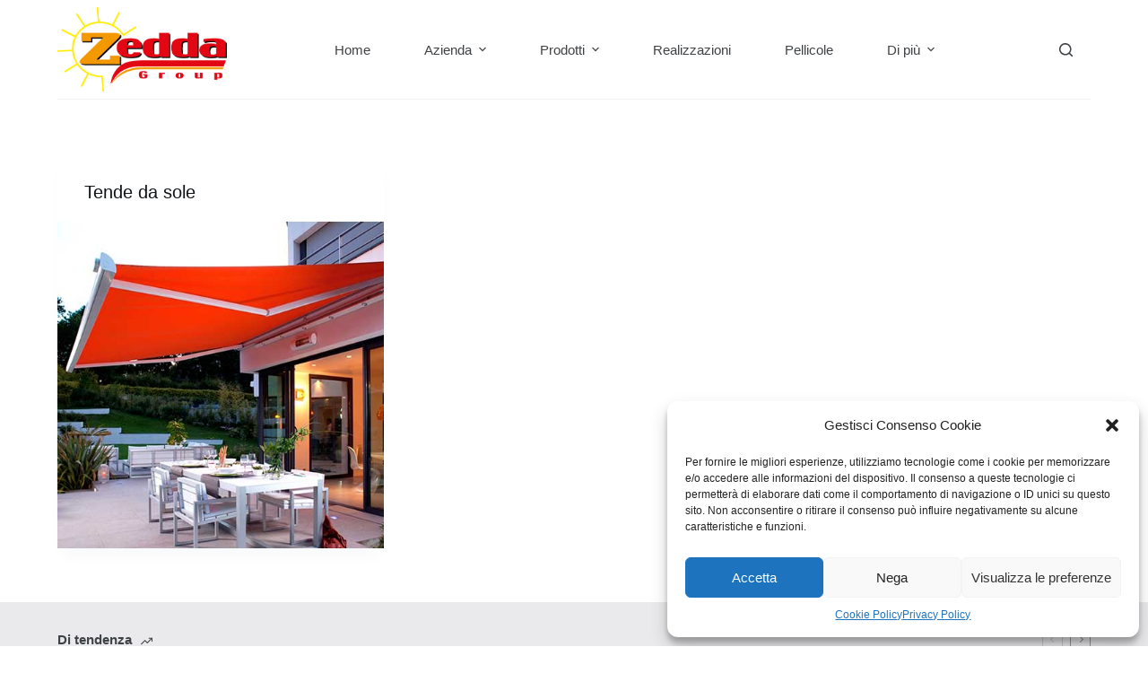

--- FILE ---
content_type: text/html; charset=UTF-8
request_url: https://www.zeddagroup.it/tag/tende-da-sole/
body_size: 81363
content:
<!doctype html>
<html lang="it-IT">
<head>
	
	<meta charset="UTF-8">
	<meta name="viewport" content="width=device-width, initial-scale=1, maximum-scale=5, viewport-fit=cover">
	<link rel="profile" href="https://gmpg.org/xfn/11">

	<meta name='robots' content='index, follow, max-image-preview:large, max-snippet:-1, max-video-preview:-1' />

	<!-- This site is optimized with the Yoast SEO plugin v20.0 - https://yoast.com/wordpress/plugins/seo/ -->
	<title>Tende da sole Archivi - ZeddaGroup</title>
	<link rel="canonical" href="https://www.zeddagroup.it/tag/tende-da-sole/" />
	<meta property="og:locale" content="it_IT" />
	<meta property="og:type" content="article" />
	<meta property="og:title" content="Tende da sole Archivi - ZeddaGroup" />
	<meta property="og:url" content="https://www.zeddagroup.it/tag/tende-da-sole/" />
	<meta property="og:site_name" content="ZeddaGroup" />
	<meta name="twitter:card" content="summary_large_image" />
	<script type="application/ld+json" class="yoast-schema-graph">{"@context":"https://schema.org","@graph":[{"@type":"CollectionPage","@id":"https://www.zeddagroup.it/tag/tende-da-sole/","url":"https://www.zeddagroup.it/tag/tende-da-sole/","name":"Tende da sole Archivi - ZeddaGroup","isPartOf":{"@id":"https://www.zeddagroup.it/#website"},"primaryImageOfPage":{"@id":"https://www.zeddagroup.it/tag/tende-da-sole/#primaryimage"},"image":{"@id":"https://www.zeddagroup.it/tag/tende-da-sole/#primaryimage"},"thumbnailUrl":"https://www.zeddagroup.it/wp-content/uploads/2022/02/tende-da-sole-per-bar-e-ristoranti.jpg","breadcrumb":{"@id":"https://www.zeddagroup.it/tag/tende-da-sole/#breadcrumb"},"inLanguage":"it-IT"},{"@type":"ImageObject","inLanguage":"it-IT","@id":"https://www.zeddagroup.it/tag/tende-da-sole/#primaryimage","url":"https://www.zeddagroup.it/wp-content/uploads/2022/02/tende-da-sole-per-bar-e-ristoranti.jpg","contentUrl":"https://www.zeddagroup.it/wp-content/uploads/2022/02/tende-da-sole-per-bar-e-ristoranti.jpg","width":725,"height":483},{"@type":"BreadcrumbList","@id":"https://www.zeddagroup.it/tag/tende-da-sole/#breadcrumb","itemListElement":[{"@type":"ListItem","position":1,"name":"Home","item":"https://www.zeddagroup.it/"},{"@type":"ListItem","position":2,"name":"Tende da sole"}]},{"@type":"WebSite","@id":"https://www.zeddagroup.it/#website","url":"https://www.zeddagroup.it/","name":"ZeddaGroup.it","description":"Azienda specializzata nel campo delle Tende da Esterno e Interno, ma non solo!","publisher":{"@id":"https://www.zeddagroup.it/#organization"},"potentialAction":[{"@type":"SearchAction","target":{"@type":"EntryPoint","urlTemplate":"https://www.zeddagroup.it/?s={search_term_string}"},"query-input":"required name=search_term_string"}],"inLanguage":"it-IT"},{"@type":"Organization","@id":"https://www.zeddagroup.it/#organization","name":"ZeddaGroup","url":"https://www.zeddagroup.it/","logo":{"@type":"ImageObject","inLanguage":"it-IT","@id":"https://www.zeddagroup.it/#/schema/logo/image/","url":"https://www.zeddagroup.it/wp-content/uploads/2020/05/logo-zeddagroup-1.png","contentUrl":"https://www.zeddagroup.it/wp-content/uploads/2020/05/logo-zeddagroup-1.png","width":1045,"height":520,"caption":"ZeddaGroup"},"image":{"@id":"https://www.zeddagroup.it/#/schema/logo/image/"},"sameAs":["https://www.facebook.com/Zeddagroup"]}]}</script>
	<!-- / Yoast SEO plugin. -->


<link rel="alternate" type="application/rss+xml" title="ZeddaGroup &raquo; Feed" href="https://www.zeddagroup.it/feed/" />
<link rel="alternate" type="application/rss+xml" title="ZeddaGroup &raquo; Feed dei commenti" href="https://www.zeddagroup.it/comments/feed/" />
<link rel="alternate" type="application/rss+xml" title="ZeddaGroup &raquo; Tende da sole Feed del tag" href="https://www.zeddagroup.it/tag/tende-da-sole/feed/" />
<link rel='stylesheet' id='blocksy-dynamic-global-css' href='https://www.zeddagroup.it/wp-content/uploads/blocksy/css/global.css?ver=67258' media='all' />
<link rel='stylesheet' id='wp-block-library-css' href='https://www.zeddagroup.it/wp-includes/css/dist/block-library/style.min.css?ver=6.1.9' media='all' />
<style id='global-styles-inline-css'>
body{--wp--preset--color--black: #000000;--wp--preset--color--cyan-bluish-gray: #abb8c3;--wp--preset--color--white: #ffffff;--wp--preset--color--pale-pink: #f78da7;--wp--preset--color--vivid-red: #cf2e2e;--wp--preset--color--luminous-vivid-orange: #ff6900;--wp--preset--color--luminous-vivid-amber: #fcb900;--wp--preset--color--light-green-cyan: #7bdcb5;--wp--preset--color--vivid-green-cyan: #00d084;--wp--preset--color--pale-cyan-blue: #8ed1fc;--wp--preset--color--vivid-cyan-blue: #0693e3;--wp--preset--color--vivid-purple: #9b51e0;--wp--preset--color--palette-color-1: var(--paletteColor1, #a8977b);--wp--preset--color--palette-color-2: var(--paletteColor2, #7f715c);--wp--preset--color--palette-color-3: var(--paletteColor3, #3f4245);--wp--preset--color--palette-color-4: var(--paletteColor4, #111518);--wp--preset--color--palette-color-5: var(--paletteColor5, #eaeaec);--wp--preset--color--palette-color-6: var(--paletteColor6, #f4f4f5);--wp--preset--color--palette-color-7: var(--paletteColor7, #ffffff);--wp--preset--color--palette-color-8: var(--paletteColor8, #ffffff);--wp--preset--gradient--vivid-cyan-blue-to-vivid-purple: linear-gradient(135deg,rgba(6,147,227,1) 0%,rgb(155,81,224) 100%);--wp--preset--gradient--light-green-cyan-to-vivid-green-cyan: linear-gradient(135deg,rgb(122,220,180) 0%,rgb(0,208,130) 100%);--wp--preset--gradient--luminous-vivid-amber-to-luminous-vivid-orange: linear-gradient(135deg,rgba(252,185,0,1) 0%,rgba(255,105,0,1) 100%);--wp--preset--gradient--luminous-vivid-orange-to-vivid-red: linear-gradient(135deg,rgba(255,105,0,1) 0%,rgb(207,46,46) 100%);--wp--preset--gradient--very-light-gray-to-cyan-bluish-gray: linear-gradient(135deg,rgb(238,238,238) 0%,rgb(169,184,195) 100%);--wp--preset--gradient--cool-to-warm-spectrum: linear-gradient(135deg,rgb(74,234,220) 0%,rgb(151,120,209) 20%,rgb(207,42,186) 40%,rgb(238,44,130) 60%,rgb(251,105,98) 80%,rgb(254,248,76) 100%);--wp--preset--gradient--blush-light-purple: linear-gradient(135deg,rgb(255,206,236) 0%,rgb(152,150,240) 100%);--wp--preset--gradient--blush-bordeaux: linear-gradient(135deg,rgb(254,205,165) 0%,rgb(254,45,45) 50%,rgb(107,0,62) 100%);--wp--preset--gradient--luminous-dusk: linear-gradient(135deg,rgb(255,203,112) 0%,rgb(199,81,192) 50%,rgb(65,88,208) 100%);--wp--preset--gradient--pale-ocean: linear-gradient(135deg,rgb(255,245,203) 0%,rgb(182,227,212) 50%,rgb(51,167,181) 100%);--wp--preset--gradient--electric-grass: linear-gradient(135deg,rgb(202,248,128) 0%,rgb(113,206,126) 100%);--wp--preset--gradient--midnight: linear-gradient(135deg,rgb(2,3,129) 0%,rgb(40,116,252) 100%);--wp--preset--gradient--juicy-peach: linear-gradient(to right, #ffecd2 0%, #fcb69f 100%);--wp--preset--gradient--young-passion: linear-gradient(to right, #ff8177 0%, #ff867a 0%, #ff8c7f 21%, #f99185 52%, #cf556c 78%, #b12a5b 100%);--wp--preset--gradient--true-sunset: linear-gradient(to right, #fa709a 0%, #fee140 100%);--wp--preset--gradient--morpheus-den: linear-gradient(to top, #30cfd0 0%, #330867 100%);--wp--preset--gradient--plum-plate: linear-gradient(135deg, #667eea 0%, #764ba2 100%);--wp--preset--gradient--aqua-splash: linear-gradient(15deg, #13547a 0%, #80d0c7 100%);--wp--preset--gradient--love-kiss: linear-gradient(to top, #ff0844 0%, #ffb199 100%);--wp--preset--gradient--new-retrowave: linear-gradient(to top, #3b41c5 0%, #a981bb 49%, #ffc8a9 100%);--wp--preset--gradient--plum-bath: linear-gradient(to top, #cc208e 0%, #6713d2 100%);--wp--preset--gradient--high-flight: linear-gradient(to right, #0acffe 0%, #495aff 100%);--wp--preset--gradient--teen-party: linear-gradient(-225deg, #FF057C 0%, #8D0B93 50%, #321575 100%);--wp--preset--gradient--fabled-sunset: linear-gradient(-225deg, #231557 0%, #44107A 29%, #FF1361 67%, #FFF800 100%);--wp--preset--gradient--arielle-smile: radial-gradient(circle 248px at center, #16d9e3 0%, #30c7ec 47%, #46aef7 100%);--wp--preset--gradient--itmeo-branding: linear-gradient(180deg, #2af598 0%, #009efd 100%);--wp--preset--gradient--deep-blue: linear-gradient(to right, #6a11cb 0%, #2575fc 100%);--wp--preset--gradient--strong-bliss: linear-gradient(to right, #f78ca0 0%, #f9748f 19%, #fd868c 60%, #fe9a8b 100%);--wp--preset--gradient--sweet-period: linear-gradient(to top, #3f51b1 0%, #5a55ae 13%, #7b5fac 25%, #8f6aae 38%, #a86aa4 50%, #cc6b8e 62%, #f18271 75%, #f3a469 87%, #f7c978 100%);--wp--preset--gradient--purple-division: linear-gradient(to top, #7028e4 0%, #e5b2ca 100%);--wp--preset--gradient--cold-evening: linear-gradient(to top, #0c3483 0%, #a2b6df 100%, #6b8cce 100%, #a2b6df 100%);--wp--preset--gradient--mountain-rock: linear-gradient(to right, #868f96 0%, #596164 100%);--wp--preset--gradient--desert-hump: linear-gradient(to top, #c79081 0%, #dfa579 100%);--wp--preset--gradient--ethernal-constance: linear-gradient(to top, #09203f 0%, #537895 100%);--wp--preset--gradient--happy-memories: linear-gradient(-60deg, #ff5858 0%, #f09819 100%);--wp--preset--gradient--grown-early: linear-gradient(to top, #0ba360 0%, #3cba92 100%);--wp--preset--gradient--morning-salad: linear-gradient(-225deg, #B7F8DB 0%, #50A7C2 100%);--wp--preset--gradient--night-call: linear-gradient(-225deg, #AC32E4 0%, #7918F2 48%, #4801FF 100%);--wp--preset--gradient--mind-crawl: linear-gradient(-225deg, #473B7B 0%, #3584A7 51%, #30D2BE 100%);--wp--preset--gradient--angel-care: linear-gradient(-225deg, #FFE29F 0%, #FFA99F 48%, #FF719A 100%);--wp--preset--gradient--juicy-cake: linear-gradient(to top, #e14fad 0%, #f9d423 100%);--wp--preset--gradient--rich-metal: linear-gradient(to right, #d7d2cc 0%, #304352 100%);--wp--preset--gradient--mole-hall: linear-gradient(-20deg, #616161 0%, #9bc5c3 100%);--wp--preset--gradient--cloudy-knoxville: linear-gradient(120deg, #fdfbfb 0%, #ebedee 100%);--wp--preset--gradient--soft-grass: linear-gradient(to top, #c1dfc4 0%, #deecdd 100%);--wp--preset--gradient--saint-petersburg: linear-gradient(135deg, #f5f7fa 0%, #c3cfe2 100%);--wp--preset--gradient--everlasting-sky: linear-gradient(135deg, #fdfcfb 0%, #e2d1c3 100%);--wp--preset--gradient--kind-steel: linear-gradient(-20deg, #e9defa 0%, #fbfcdb 100%);--wp--preset--gradient--over-sun: linear-gradient(60deg, #abecd6 0%, #fbed96 100%);--wp--preset--gradient--premium-white: linear-gradient(to top, #d5d4d0 0%, #d5d4d0 1%, #eeeeec 31%, #efeeec 75%, #e9e9e7 100%);--wp--preset--gradient--clean-mirror: linear-gradient(45deg, #93a5cf 0%, #e4efe9 100%);--wp--preset--gradient--wild-apple: linear-gradient(to top, #d299c2 0%, #fef9d7 100%);--wp--preset--gradient--snow-again: linear-gradient(to top, #e6e9f0 0%, #eef1f5 100%);--wp--preset--gradient--confident-cloud: linear-gradient(to top, #dad4ec 0%, #dad4ec 1%, #f3e7e9 100%);--wp--preset--gradient--glass-water: linear-gradient(to top, #dfe9f3 0%, white 100%);--wp--preset--gradient--perfect-white: linear-gradient(-225deg, #E3FDF5 0%, #FFE6FA 100%);--wp--preset--duotone--dark-grayscale: url('#wp-duotone-dark-grayscale');--wp--preset--duotone--grayscale: url('#wp-duotone-grayscale');--wp--preset--duotone--purple-yellow: url('#wp-duotone-purple-yellow');--wp--preset--duotone--blue-red: url('#wp-duotone-blue-red');--wp--preset--duotone--midnight: url('#wp-duotone-midnight');--wp--preset--duotone--magenta-yellow: url('#wp-duotone-magenta-yellow');--wp--preset--duotone--purple-green: url('#wp-duotone-purple-green');--wp--preset--duotone--blue-orange: url('#wp-duotone-blue-orange');--wp--preset--font-size--small: 13px;--wp--preset--font-size--medium: 20px;--wp--preset--font-size--large: 36px;--wp--preset--font-size--x-large: 42px;--wp--preset--spacing--20: 0.44rem;--wp--preset--spacing--30: 0.67rem;--wp--preset--spacing--40: 1rem;--wp--preset--spacing--50: 1.5rem;--wp--preset--spacing--60: 2.25rem;--wp--preset--spacing--70: 3.38rem;--wp--preset--spacing--80: 5.06rem;}body { margin: 0;--wp--style--global--content-size: var(--block-max-width);--wp--style--global--wide-size: var(--block-wide-max-width); }.wp-site-blocks > .alignleft { float: left; margin-right: 2em; }.wp-site-blocks > .alignright { float: right; margin-left: 2em; }.wp-site-blocks > .aligncenter { justify-content: center; margin-left: auto; margin-right: auto; }.wp-site-blocks > * { margin-block-start: 0; margin-block-end: 0; }.wp-site-blocks > * + * { margin-block-start: var(--content-spacing); }body { --wp--style--block-gap: var(--content-spacing); }body .is-layout-flow > *{margin-block-start: 0;margin-block-end: 0;}body .is-layout-flow > * + *{margin-block-start: var(--content-spacing);margin-block-end: 0;}body .is-layout-constrained > *{margin-block-start: 0;margin-block-end: 0;}body .is-layout-constrained > * + *{margin-block-start: var(--content-spacing);margin-block-end: 0;}body .is-layout-flex{gap: var(--content-spacing);}body .is-layout-flow > .alignleft{float: left;margin-inline-start: 0;margin-inline-end: 2em;}body .is-layout-flow > .alignright{float: right;margin-inline-start: 2em;margin-inline-end: 0;}body .is-layout-flow > .aligncenter{margin-left: auto !important;margin-right: auto !important;}body .is-layout-constrained > .alignleft{float: left;margin-inline-start: 0;margin-inline-end: 2em;}body .is-layout-constrained > .alignright{float: right;margin-inline-start: 2em;margin-inline-end: 0;}body .is-layout-constrained > .aligncenter{margin-left: auto !important;margin-right: auto !important;}body .is-layout-constrained > :where(:not(.alignleft):not(.alignright):not(.alignfull)){max-width: var(--wp--style--global--content-size);margin-left: auto !important;margin-right: auto !important;}body .is-layout-constrained > .alignwide{max-width: var(--wp--style--global--wide-size);}body .is-layout-flex{display: flex;}body .is-layout-flex{flex-wrap: wrap;align-items: center;}body .is-layout-flex > *{margin: 0;}body{padding-top: 0px;padding-right: 0px;padding-bottom: 0px;padding-left: 0px;}.has-black-color{color: var(--wp--preset--color--black) !important;}.has-cyan-bluish-gray-color{color: var(--wp--preset--color--cyan-bluish-gray) !important;}.has-white-color{color: var(--wp--preset--color--white) !important;}.has-pale-pink-color{color: var(--wp--preset--color--pale-pink) !important;}.has-vivid-red-color{color: var(--wp--preset--color--vivid-red) !important;}.has-luminous-vivid-orange-color{color: var(--wp--preset--color--luminous-vivid-orange) !important;}.has-luminous-vivid-amber-color{color: var(--wp--preset--color--luminous-vivid-amber) !important;}.has-light-green-cyan-color{color: var(--wp--preset--color--light-green-cyan) !important;}.has-vivid-green-cyan-color{color: var(--wp--preset--color--vivid-green-cyan) !important;}.has-pale-cyan-blue-color{color: var(--wp--preset--color--pale-cyan-blue) !important;}.has-vivid-cyan-blue-color{color: var(--wp--preset--color--vivid-cyan-blue) !important;}.has-vivid-purple-color{color: var(--wp--preset--color--vivid-purple) !important;}.has-palette-color-1-color{color: var(--wp--preset--color--palette-color-1) !important;}.has-palette-color-2-color{color: var(--wp--preset--color--palette-color-2) !important;}.has-palette-color-3-color{color: var(--wp--preset--color--palette-color-3) !important;}.has-palette-color-4-color{color: var(--wp--preset--color--palette-color-4) !important;}.has-palette-color-5-color{color: var(--wp--preset--color--palette-color-5) !important;}.has-palette-color-6-color{color: var(--wp--preset--color--palette-color-6) !important;}.has-palette-color-7-color{color: var(--wp--preset--color--palette-color-7) !important;}.has-palette-color-8-color{color: var(--wp--preset--color--palette-color-8) !important;}.has-black-background-color{background-color: var(--wp--preset--color--black) !important;}.has-cyan-bluish-gray-background-color{background-color: var(--wp--preset--color--cyan-bluish-gray) !important;}.has-white-background-color{background-color: var(--wp--preset--color--white) !important;}.has-pale-pink-background-color{background-color: var(--wp--preset--color--pale-pink) !important;}.has-vivid-red-background-color{background-color: var(--wp--preset--color--vivid-red) !important;}.has-luminous-vivid-orange-background-color{background-color: var(--wp--preset--color--luminous-vivid-orange) !important;}.has-luminous-vivid-amber-background-color{background-color: var(--wp--preset--color--luminous-vivid-amber) !important;}.has-light-green-cyan-background-color{background-color: var(--wp--preset--color--light-green-cyan) !important;}.has-vivid-green-cyan-background-color{background-color: var(--wp--preset--color--vivid-green-cyan) !important;}.has-pale-cyan-blue-background-color{background-color: var(--wp--preset--color--pale-cyan-blue) !important;}.has-vivid-cyan-blue-background-color{background-color: var(--wp--preset--color--vivid-cyan-blue) !important;}.has-vivid-purple-background-color{background-color: var(--wp--preset--color--vivid-purple) !important;}.has-palette-color-1-background-color{background-color: var(--wp--preset--color--palette-color-1) !important;}.has-palette-color-2-background-color{background-color: var(--wp--preset--color--palette-color-2) !important;}.has-palette-color-3-background-color{background-color: var(--wp--preset--color--palette-color-3) !important;}.has-palette-color-4-background-color{background-color: var(--wp--preset--color--palette-color-4) !important;}.has-palette-color-5-background-color{background-color: var(--wp--preset--color--palette-color-5) !important;}.has-palette-color-6-background-color{background-color: var(--wp--preset--color--palette-color-6) !important;}.has-palette-color-7-background-color{background-color: var(--wp--preset--color--palette-color-7) !important;}.has-palette-color-8-background-color{background-color: var(--wp--preset--color--palette-color-8) !important;}.has-black-border-color{border-color: var(--wp--preset--color--black) !important;}.has-cyan-bluish-gray-border-color{border-color: var(--wp--preset--color--cyan-bluish-gray) !important;}.has-white-border-color{border-color: var(--wp--preset--color--white) !important;}.has-pale-pink-border-color{border-color: var(--wp--preset--color--pale-pink) !important;}.has-vivid-red-border-color{border-color: var(--wp--preset--color--vivid-red) !important;}.has-luminous-vivid-orange-border-color{border-color: var(--wp--preset--color--luminous-vivid-orange) !important;}.has-luminous-vivid-amber-border-color{border-color: var(--wp--preset--color--luminous-vivid-amber) !important;}.has-light-green-cyan-border-color{border-color: var(--wp--preset--color--light-green-cyan) !important;}.has-vivid-green-cyan-border-color{border-color: var(--wp--preset--color--vivid-green-cyan) !important;}.has-pale-cyan-blue-border-color{border-color: var(--wp--preset--color--pale-cyan-blue) !important;}.has-vivid-cyan-blue-border-color{border-color: var(--wp--preset--color--vivid-cyan-blue) !important;}.has-vivid-purple-border-color{border-color: var(--wp--preset--color--vivid-purple) !important;}.has-palette-color-1-border-color{border-color: var(--wp--preset--color--palette-color-1) !important;}.has-palette-color-2-border-color{border-color: var(--wp--preset--color--palette-color-2) !important;}.has-palette-color-3-border-color{border-color: var(--wp--preset--color--palette-color-3) !important;}.has-palette-color-4-border-color{border-color: var(--wp--preset--color--palette-color-4) !important;}.has-palette-color-5-border-color{border-color: var(--wp--preset--color--palette-color-5) !important;}.has-palette-color-6-border-color{border-color: var(--wp--preset--color--palette-color-6) !important;}.has-palette-color-7-border-color{border-color: var(--wp--preset--color--palette-color-7) !important;}.has-palette-color-8-border-color{border-color: var(--wp--preset--color--palette-color-8) !important;}.has-vivid-cyan-blue-to-vivid-purple-gradient-background{background: var(--wp--preset--gradient--vivid-cyan-blue-to-vivid-purple) !important;}.has-light-green-cyan-to-vivid-green-cyan-gradient-background{background: var(--wp--preset--gradient--light-green-cyan-to-vivid-green-cyan) !important;}.has-luminous-vivid-amber-to-luminous-vivid-orange-gradient-background{background: var(--wp--preset--gradient--luminous-vivid-amber-to-luminous-vivid-orange) !important;}.has-luminous-vivid-orange-to-vivid-red-gradient-background{background: var(--wp--preset--gradient--luminous-vivid-orange-to-vivid-red) !important;}.has-very-light-gray-to-cyan-bluish-gray-gradient-background{background: var(--wp--preset--gradient--very-light-gray-to-cyan-bluish-gray) !important;}.has-cool-to-warm-spectrum-gradient-background{background: var(--wp--preset--gradient--cool-to-warm-spectrum) !important;}.has-blush-light-purple-gradient-background{background: var(--wp--preset--gradient--blush-light-purple) !important;}.has-blush-bordeaux-gradient-background{background: var(--wp--preset--gradient--blush-bordeaux) !important;}.has-luminous-dusk-gradient-background{background: var(--wp--preset--gradient--luminous-dusk) !important;}.has-pale-ocean-gradient-background{background: var(--wp--preset--gradient--pale-ocean) !important;}.has-electric-grass-gradient-background{background: var(--wp--preset--gradient--electric-grass) !important;}.has-midnight-gradient-background{background: var(--wp--preset--gradient--midnight) !important;}.has-juicy-peach-gradient-background{background: var(--wp--preset--gradient--juicy-peach) !important;}.has-young-passion-gradient-background{background: var(--wp--preset--gradient--young-passion) !important;}.has-true-sunset-gradient-background{background: var(--wp--preset--gradient--true-sunset) !important;}.has-morpheus-den-gradient-background{background: var(--wp--preset--gradient--morpheus-den) !important;}.has-plum-plate-gradient-background{background: var(--wp--preset--gradient--plum-plate) !important;}.has-aqua-splash-gradient-background{background: var(--wp--preset--gradient--aqua-splash) !important;}.has-love-kiss-gradient-background{background: var(--wp--preset--gradient--love-kiss) !important;}.has-new-retrowave-gradient-background{background: var(--wp--preset--gradient--new-retrowave) !important;}.has-plum-bath-gradient-background{background: var(--wp--preset--gradient--plum-bath) !important;}.has-high-flight-gradient-background{background: var(--wp--preset--gradient--high-flight) !important;}.has-teen-party-gradient-background{background: var(--wp--preset--gradient--teen-party) !important;}.has-fabled-sunset-gradient-background{background: var(--wp--preset--gradient--fabled-sunset) !important;}.has-arielle-smile-gradient-background{background: var(--wp--preset--gradient--arielle-smile) !important;}.has-itmeo-branding-gradient-background{background: var(--wp--preset--gradient--itmeo-branding) !important;}.has-deep-blue-gradient-background{background: var(--wp--preset--gradient--deep-blue) !important;}.has-strong-bliss-gradient-background{background: var(--wp--preset--gradient--strong-bliss) !important;}.has-sweet-period-gradient-background{background: var(--wp--preset--gradient--sweet-period) !important;}.has-purple-division-gradient-background{background: var(--wp--preset--gradient--purple-division) !important;}.has-cold-evening-gradient-background{background: var(--wp--preset--gradient--cold-evening) !important;}.has-mountain-rock-gradient-background{background: var(--wp--preset--gradient--mountain-rock) !important;}.has-desert-hump-gradient-background{background: var(--wp--preset--gradient--desert-hump) !important;}.has-ethernal-constance-gradient-background{background: var(--wp--preset--gradient--ethernal-constance) !important;}.has-happy-memories-gradient-background{background: var(--wp--preset--gradient--happy-memories) !important;}.has-grown-early-gradient-background{background: var(--wp--preset--gradient--grown-early) !important;}.has-morning-salad-gradient-background{background: var(--wp--preset--gradient--morning-salad) !important;}.has-night-call-gradient-background{background: var(--wp--preset--gradient--night-call) !important;}.has-mind-crawl-gradient-background{background: var(--wp--preset--gradient--mind-crawl) !important;}.has-angel-care-gradient-background{background: var(--wp--preset--gradient--angel-care) !important;}.has-juicy-cake-gradient-background{background: var(--wp--preset--gradient--juicy-cake) !important;}.has-rich-metal-gradient-background{background: var(--wp--preset--gradient--rich-metal) !important;}.has-mole-hall-gradient-background{background: var(--wp--preset--gradient--mole-hall) !important;}.has-cloudy-knoxville-gradient-background{background: var(--wp--preset--gradient--cloudy-knoxville) !important;}.has-soft-grass-gradient-background{background: var(--wp--preset--gradient--soft-grass) !important;}.has-saint-petersburg-gradient-background{background: var(--wp--preset--gradient--saint-petersburg) !important;}.has-everlasting-sky-gradient-background{background: var(--wp--preset--gradient--everlasting-sky) !important;}.has-kind-steel-gradient-background{background: var(--wp--preset--gradient--kind-steel) !important;}.has-over-sun-gradient-background{background: var(--wp--preset--gradient--over-sun) !important;}.has-premium-white-gradient-background{background: var(--wp--preset--gradient--premium-white) !important;}.has-clean-mirror-gradient-background{background: var(--wp--preset--gradient--clean-mirror) !important;}.has-wild-apple-gradient-background{background: var(--wp--preset--gradient--wild-apple) !important;}.has-snow-again-gradient-background{background: var(--wp--preset--gradient--snow-again) !important;}.has-confident-cloud-gradient-background{background: var(--wp--preset--gradient--confident-cloud) !important;}.has-glass-water-gradient-background{background: var(--wp--preset--gradient--glass-water) !important;}.has-perfect-white-gradient-background{background: var(--wp--preset--gradient--perfect-white) !important;}.has-small-font-size{font-size: var(--wp--preset--font-size--small) !important;}.has-medium-font-size{font-size: var(--wp--preset--font-size--medium) !important;}.has-large-font-size{font-size: var(--wp--preset--font-size--large) !important;}.has-x-large-font-size{font-size: var(--wp--preset--font-size--x-large) !important;}
.wp-block-navigation a:where(:not(.wp-element-button)){color: inherit;}
.wp-block-pullquote{font-size: 1.5em;line-height: 1.6;}
</style>
<link rel='stylesheet' id='cmplz-general-css' href='https://www.zeddagroup.it/wp-content/plugins/complianz-gdpr/assets/css/cookieblocker.min.css?ver=6.4.0' media='all' />
<link rel='stylesheet' id='parent-style-css' href='https://www.zeddagroup.it/wp-content/themes/blocksy/style.css?ver=6.1.9' media='all' />
<link rel='stylesheet' id='ct-main-styles-css' href='https://www.zeddagroup.it/wp-content/themes/blocksy/static/bundle/main.min.css?ver=1.8.73' media='all' />
<link rel='stylesheet' id='blocksy-ext-widgets-styles-css' href='https://www.zeddagroup.it/wp-content/plugins/blocksy-companion/framework/extensions/widgets/static/bundle/main.min.css?ver=1.8.71' media='all' />
<link rel='stylesheet' id='blocksy-ext-trending-styles-css' href='https://www.zeddagroup.it/wp-content/plugins/blocksy-companion/framework/extensions/trending/static/bundle/main.min.css?ver=1.8.71' media='all' />
<link rel='stylesheet' id='blocksy-fonts-font-source-google-css' href='https://www.zeddagroup.it/wp-content/uploads/fonts/fe43f17b46736b1c7b5ed4819f5d9e5d/font.css?v=1672758614' media='all' />
<link rel='stylesheet' id='ct-back-to-top-styles-css' href='https://www.zeddagroup.it/wp-content/themes/blocksy/static/bundle/back-to-top.min.css?ver=1.8.73' media='all' />
<link rel='stylesheet' id='ct-elementor-styles-css' href='https://www.zeddagroup.it/wp-content/themes/blocksy/static/bundle/elementor-frontend.min.css?ver=1.8.73' media='all' />
<link rel='stylesheet' id='ct-wpforms-styles-css' href='https://www.zeddagroup.it/wp-content/themes/blocksy/static/bundle/wpforms.min.css?ver=1.8.73' media='all' />
<link rel="https://api.w.org/" href="https://www.zeddagroup.it/wp-json/" /><link rel="alternate" type="application/json" href="https://www.zeddagroup.it/wp-json/wp/v2/tags/34" /><link rel="EditURI" type="application/rsd+xml" title="RSD" href="https://www.zeddagroup.it/xmlrpc.php?rsd" />
<link rel="wlwmanifest" type="application/wlwmanifest+xml" href="https://www.zeddagroup.it/wp-includes/wlwmanifest.xml" />
<meta name="generator" content="WordPress 6.1.9" />
<style>/* CSS added by WP Meta and Date Remover*/.entry-meta {display:none !important;}
	.home .entry-meta { display: none; }
	.entry-footer {display:none !important;}
	.home .entry-footer { display: none; }</style><style>.cmplz-hidden{display:none!important;}</style><noscript><link rel='stylesheet' href='https://www.zeddagroup.it/wp-content/themes/blocksy/static/bundle/no-scripts.min.css' type='text/css'></noscript>
<style>.recentcomments a{display:inline !important;padding:0 !important;margin:0 !important;}</style><link rel="icon" href="https://www.zeddagroup.it/wp-content/uploads/2020/05/logo-zeddagroup-small-1-150x150.png" sizes="32x32" />
<link rel="icon" href="https://www.zeddagroup.it/wp-content/uploads/2020/05/logo-zeddagroup-small-1.png" sizes="192x192" />
<link rel="apple-touch-icon" href="https://www.zeddagroup.it/wp-content/uploads/2020/05/logo-zeddagroup-small-1.png" />
<meta name="msapplication-TileImage" content="https://www.zeddagroup.it/wp-content/uploads/2020/05/logo-zeddagroup-small-1.png" />
		<style id="wp-custom-css">
			.onsale, .out-of-stock-badge,
.ct-share-box[data-type="type-2"] span {
	border-radius: 0;
}

.home-grid .elementor-container {
	display: grid;
	grid-template-columns: repeat(2, 1fr);
	grid-gap: 35px;
	grid-auto-flow: column;
}

.home-grid .elementor-col-50 {
	width: 100%;
}		</style>
			</head>


<body data-cmplz=1 class="archive tag tag-tende-da-sole tag-34 wp-custom-logo wp-embed-responsive elementor-default elementor-kit-736 ct-loading ct-elementor-default-template" data-link="type-2" data-prefix="categories" data-header="type-1:sticky" data-footer="type-1" >

<a class="skip-link show-on-focus" href="#main">
	Salta al contenuto</a>

<svg xmlns="http://www.w3.org/2000/svg" viewBox="0 0 0 0" width="0" height="0" focusable="false" role="none" style="visibility: hidden; position: absolute; left: -9999px; overflow: hidden;" ><defs><filter id="wp-duotone-dark-grayscale"><feColorMatrix color-interpolation-filters="sRGB" type="matrix" values=" .299 .587 .114 0 0 .299 .587 .114 0 0 .299 .587 .114 0 0 .299 .587 .114 0 0 " /><feComponentTransfer color-interpolation-filters="sRGB" ><feFuncR type="table" tableValues="0 0.49803921568627" /><feFuncG type="table" tableValues="0 0.49803921568627" /><feFuncB type="table" tableValues="0 0.49803921568627" /><feFuncA type="table" tableValues="1 1" /></feComponentTransfer><feComposite in2="SourceGraphic" operator="in" /></filter></defs></svg><svg xmlns="http://www.w3.org/2000/svg" viewBox="0 0 0 0" width="0" height="0" focusable="false" role="none" style="visibility: hidden; position: absolute; left: -9999px; overflow: hidden;" ><defs><filter id="wp-duotone-grayscale"><feColorMatrix color-interpolation-filters="sRGB" type="matrix" values=" .299 .587 .114 0 0 .299 .587 .114 0 0 .299 .587 .114 0 0 .299 .587 .114 0 0 " /><feComponentTransfer color-interpolation-filters="sRGB" ><feFuncR type="table" tableValues="0 1" /><feFuncG type="table" tableValues="0 1" /><feFuncB type="table" tableValues="0 1" /><feFuncA type="table" tableValues="1 1" /></feComponentTransfer><feComposite in2="SourceGraphic" operator="in" /></filter></defs></svg><svg xmlns="http://www.w3.org/2000/svg" viewBox="0 0 0 0" width="0" height="0" focusable="false" role="none" style="visibility: hidden; position: absolute; left: -9999px; overflow: hidden;" ><defs><filter id="wp-duotone-purple-yellow"><feColorMatrix color-interpolation-filters="sRGB" type="matrix" values=" .299 .587 .114 0 0 .299 .587 .114 0 0 .299 .587 .114 0 0 .299 .587 .114 0 0 " /><feComponentTransfer color-interpolation-filters="sRGB" ><feFuncR type="table" tableValues="0.54901960784314 0.98823529411765" /><feFuncG type="table" tableValues="0 1" /><feFuncB type="table" tableValues="0.71764705882353 0.25490196078431" /><feFuncA type="table" tableValues="1 1" /></feComponentTransfer><feComposite in2="SourceGraphic" operator="in" /></filter></defs></svg><svg xmlns="http://www.w3.org/2000/svg" viewBox="0 0 0 0" width="0" height="0" focusable="false" role="none" style="visibility: hidden; position: absolute; left: -9999px; overflow: hidden;" ><defs><filter id="wp-duotone-blue-red"><feColorMatrix color-interpolation-filters="sRGB" type="matrix" values=" .299 .587 .114 0 0 .299 .587 .114 0 0 .299 .587 .114 0 0 .299 .587 .114 0 0 " /><feComponentTransfer color-interpolation-filters="sRGB" ><feFuncR type="table" tableValues="0 1" /><feFuncG type="table" tableValues="0 0.27843137254902" /><feFuncB type="table" tableValues="0.5921568627451 0.27843137254902" /><feFuncA type="table" tableValues="1 1" /></feComponentTransfer><feComposite in2="SourceGraphic" operator="in" /></filter></defs></svg><svg xmlns="http://www.w3.org/2000/svg" viewBox="0 0 0 0" width="0" height="0" focusable="false" role="none" style="visibility: hidden; position: absolute; left: -9999px; overflow: hidden;" ><defs><filter id="wp-duotone-midnight"><feColorMatrix color-interpolation-filters="sRGB" type="matrix" values=" .299 .587 .114 0 0 .299 .587 .114 0 0 .299 .587 .114 0 0 .299 .587 .114 0 0 " /><feComponentTransfer color-interpolation-filters="sRGB" ><feFuncR type="table" tableValues="0 0" /><feFuncG type="table" tableValues="0 0.64705882352941" /><feFuncB type="table" tableValues="0 1" /><feFuncA type="table" tableValues="1 1" /></feComponentTransfer><feComposite in2="SourceGraphic" operator="in" /></filter></defs></svg><svg xmlns="http://www.w3.org/2000/svg" viewBox="0 0 0 0" width="0" height="0" focusable="false" role="none" style="visibility: hidden; position: absolute; left: -9999px; overflow: hidden;" ><defs><filter id="wp-duotone-magenta-yellow"><feColorMatrix color-interpolation-filters="sRGB" type="matrix" values=" .299 .587 .114 0 0 .299 .587 .114 0 0 .299 .587 .114 0 0 .299 .587 .114 0 0 " /><feComponentTransfer color-interpolation-filters="sRGB" ><feFuncR type="table" tableValues="0.78039215686275 1" /><feFuncG type="table" tableValues="0 0.94901960784314" /><feFuncB type="table" tableValues="0.35294117647059 0.47058823529412" /><feFuncA type="table" tableValues="1 1" /></feComponentTransfer><feComposite in2="SourceGraphic" operator="in" /></filter></defs></svg><svg xmlns="http://www.w3.org/2000/svg" viewBox="0 0 0 0" width="0" height="0" focusable="false" role="none" style="visibility: hidden; position: absolute; left: -9999px; overflow: hidden;" ><defs><filter id="wp-duotone-purple-green"><feColorMatrix color-interpolation-filters="sRGB" type="matrix" values=" .299 .587 .114 0 0 .299 .587 .114 0 0 .299 .587 .114 0 0 .299 .587 .114 0 0 " /><feComponentTransfer color-interpolation-filters="sRGB" ><feFuncR type="table" tableValues="0.65098039215686 0.40392156862745" /><feFuncG type="table" tableValues="0 1" /><feFuncB type="table" tableValues="0.44705882352941 0.4" /><feFuncA type="table" tableValues="1 1" /></feComponentTransfer><feComposite in2="SourceGraphic" operator="in" /></filter></defs></svg><svg xmlns="http://www.w3.org/2000/svg" viewBox="0 0 0 0" width="0" height="0" focusable="false" role="none" style="visibility: hidden; position: absolute; left: -9999px; overflow: hidden;" ><defs><filter id="wp-duotone-blue-orange"><feColorMatrix color-interpolation-filters="sRGB" type="matrix" values=" .299 .587 .114 0 0 .299 .587 .114 0 0 .299 .587 .114 0 0 .299 .587 .114 0 0 " /><feComponentTransfer color-interpolation-filters="sRGB" ><feFuncR type="table" tableValues="0.098039215686275 1" /><feFuncG type="table" tableValues="0 0.66274509803922" /><feFuncB type="table" tableValues="0.84705882352941 0.41960784313725" /><feFuncA type="table" tableValues="1 1" /></feComponentTransfer><feComposite in2="SourceGraphic" operator="in" /></filter></defs></svg><div class="ct-drawer-canvas">
		<div id="search-modal" class="ct-panel" data-behaviour="modal">
			<div class="ct-panel-actions">
				<button class="ct-toggle-close" data-type="type-1" aria-label="Close search modal">
					<svg class="ct-icon" width="12" height="12" viewBox="0 0 15 15"><path d="M1 15a1 1 0 01-.71-.29 1 1 0 010-1.41l5.8-5.8-5.8-5.8A1 1 0 011.7.29l5.8 5.8 5.8-5.8a1 1 0 011.41 1.41l-5.8 5.8 5.8 5.8a1 1 0 01-1.41 1.41l-5.8-5.8-5.8 5.8A1 1 0 011 15z"/></svg>				</button>
			</div>

			<div class="ct-panel-content">
				

<form role="search" method="get" class="search-form" action="https://www.zeddagroup.it/" aria-haspopup="listbox" data-live-results="thumbs">

	<input type="search" class="modal-field" placeholder="Search" value="" name="s" autocomplete="off" title="Cerca per..." aria-label="Cerca per...">

	<button type="submit" class="search-submit" aria-label="Pulsante di ricerca">
		<svg class="ct-icon" aria-hidden="true" width="15" height="15" viewBox="0 0 15 15"><path d="M14.8,13.7L12,11c0.9-1.2,1.5-2.6,1.5-4.2c0-3.7-3-6.8-6.8-6.8S0,3,0,6.8s3,6.8,6.8,6.8c1.6,0,3.1-0.6,4.2-1.5l2.8,2.8c0.1,0.1,0.3,0.2,0.5,0.2s0.4-0.1,0.5-0.2C15.1,14.5,15.1,14,14.8,13.7z M1.5,6.8c0-2.9,2.4-5.2,5.2-5.2S12,3.9,12,6.8S9.6,12,6.8,12S1.5,9.6,1.5,6.8z"/></svg>
		<span data-loader="circles"><span></span><span></span><span></span></span>
	</button>

	
			<input type="hidden" name="ct_post_type" value="post:page">
	
	
			<div class="screen-reader-text" aria-live="polite" role="status">
			Nessun risultato		</div>
	
</form>


			</div>
		</div>

		<div id="offcanvas" class="ct-panel ct-header" data-behaviour="right-side" ><div class="ct-panel-inner">
		<div class="ct-panel-actions">
			<button class="ct-toggle-close" data-type="type-1" aria-label="Chiudi il carrello">
				<svg class="ct-icon" width="12" height="12" viewBox="0 0 15 15"><path d="M1 15a1 1 0 01-.71-.29 1 1 0 010-1.41l5.8-5.8-5.8-5.8A1 1 0 011.7.29l5.8 5.8 5.8-5.8a1 1 0 011.41 1.41l-5.8 5.8 5.8 5.8a1 1 0 01-1.41 1.41l-5.8-5.8-5.8 5.8A1 1 0 011 15z"/></svg>
			</button>
		</div>
		<div class="ct-panel-content" data-device="desktop" ></div><div class="ct-panel-content" data-device="mobile" >
<nav
	class="mobile-menu has-submenu"
	data-id="mobile-menu" data-interaction="click" data-toggle-type="type-1" 	aria-label="Menu off-canvas">
	<ul id="menu-main-menu-1" role="menubar"><li class="menu-item menu-item-type-post_type menu-item-object-page menu-item-home menu-item-1487" role="none"><a href="https://www.zeddagroup.it/" class="ct-menu-link" role="menuitem">Home</a></li>
<li class="menu-item menu-item-type-post_type menu-item-object-page menu-item-has-children menu-item-2175" role="none"><span class="ct-sub-menu-parent"><a href="https://www.zeddagroup.it/azienda/" class="ct-menu-link" role="menuitem">Azienda</a><button class="ct-toggle-dropdown-mobile" aria-label="Apri il menu a discesa" aria-haspopup="true" aria-expanded="false" ><svg class="ct-icon toggle-icon-1" width="15" height="15" viewBox="0 0 15 15"><path d="M3.9,5.1l3.6,3.6l3.6-3.6l1.4,0.7l-5,5l-5-5L3.9,5.1z"/></svg></button></span>
<ul class="sub-menu" role="menu">
	<li class="menu-item menu-item-type-post_type menu-item-object-page menu-item-privacy-policy menu-item-1775" role="none"><a href="https://www.zeddagroup.it/privacy-policy/" class="ct-menu-link" role="menuitem">Privacy Policy</a></li>
	<li class="menu-item menu-item-type-post_type menu-item-object-page menu-item-1921" role="none"><a href="https://www.zeddagroup.it/cookie-policy-ue/" class="ct-menu-link" role="menuitem">Cookie Policy (UE)</a></li>
	<li class="menu-item menu-item-type-custom menu-item-object-custom menu-item-1827" role="none"><a href="https://www.zeddagroup.it/wp-admin" class="ct-menu-link" role="menuitem">Login</a></li>
</ul>
</li>
<li class="menu-item menu-item-type-taxonomy menu-item-object-category menu-item-has-children menu-item-1679" role="none"><span class="ct-sub-menu-parent"><a href="https://www.zeddagroup.it/category/prodotti/" class="ct-menu-link" role="menuitem">Prodotti</a><button class="ct-toggle-dropdown-mobile" aria-label="Apri il menu a discesa" aria-haspopup="true" aria-expanded="false" ><svg class="ct-icon toggle-icon-1" width="15" height="15" viewBox="0 0 15 15"><path d="M3.9,5.1l3.6,3.6l3.6-3.6l1.4,0.7l-5,5l-5-5L3.9,5.1z"/></svg></button></span>
<ul class="sub-menu" role="menu">
	<li class="menu-item menu-item-type-taxonomy menu-item-object-category menu-item-585" role="none"><a href="https://www.zeddagroup.it/category/prodotti/pellicole_di_sicurezza/" class="ct-menu-link" role="menuitem">Pellicole di sicurezza</a></li>
	<li class="menu-item menu-item-type-taxonomy menu-item-object-category menu-item-574" role="none"><a href="https://www.zeddagroup.it/category/prodotti/pellicole_solari/" class="ct-menu-link" role="menuitem">Pellicole solari</a></li>
	<li class="menu-item menu-item-type-taxonomy menu-item-object-category menu-item-2053" role="none"><a href="https://www.zeddagroup.it/category/prodotti/pellicole-decorative/" class="ct-menu-link" role="menuitem">Pellicole Decorative</a></li>
	<li class="menu-item menu-item-type-taxonomy menu-item-object-category menu-item-2052" role="none"><a href="https://www.zeddagroup.it/category/prodotti/pergole-gazebi/" class="ct-menu-link" role="menuitem">Pergole &#8211; Gazebi</a></li>
	<li class="menu-item menu-item-type-taxonomy menu-item-object-category menu-item-578" role="none"><a href="https://www.zeddagroup.it/category/prodotti/tende_da_sole/" class="ct-menu-link" role="menuitem">Tende da sole</a></li>
	<li class="menu-item menu-item-type-taxonomy menu-item-object-category menu-item-2054" role="none"><a href="https://www.zeddagroup.it/category/prodotti/tapparelle-prodotti/" class="ct-menu-link" role="menuitem">Tapparelle</a></li>
	<li class="menu-item menu-item-type-taxonomy menu-item-object-category menu-item-579" role="none"><a href="https://www.zeddagroup.it/category/prodotti/tende_da_interno/" class="ct-menu-link" role="menuitem">Tende da interno</a></li>
	<li class="menu-item menu-item-type-taxonomy menu-item-object-category menu-item-581" role="none"><a href="https://www.zeddagroup.it/category/prodotti/tende_tecniche/" class="ct-menu-link" role="menuitem">Tende tecniche</a></li>
	<li class="menu-item menu-item-type-taxonomy menu-item-object-category menu-item-660" role="none"><a href="https://www.zeddagroup.it/category/prodotti/zanzariere/" class="ct-menu-link" role="menuitem">Zanzariere</a></li>
	<li class="menu-item menu-item-type-taxonomy menu-item-object-category menu-item-583" role="none"><a href="https://www.zeddagroup.it/category/prodotti/insegne_totem_segnaletica/" class="ct-menu-link" role="menuitem">Insegne &#8211; Totem &#8211; Segnaletica</a></li>
	<li class="menu-item menu-item-type-taxonomy menu-item-object-category menu-item-582" role="none"><a href="https://www.zeddagroup.it/category/prodotti/infissi/" class="ct-menu-link" role="menuitem">Infissi</a></li>
	<li class="menu-item menu-item-type-taxonomy menu-item-object-category menu-item-2055" role="none"><a href="https://www.zeddagroup.it/category/prodotti/pensiline-coperture-parcheggi/" class="ct-menu-link" role="menuitem">Pensiline &#8211; Coperture parcheggi</a></li>
</ul>
</li>
<li class="menu-item menu-item-type-taxonomy menu-item-object-category menu-item-160" role="none"><a href="https://www.zeddagroup.it/category/realizzazioni/" class="ct-menu-link" role="menuitem">Realizzazioni</a></li>
<li class="menu-item menu-item-type-post_type menu-item-object-page menu-item-2323" role="none"><a href="https://www.zeddagroup.it/pellicole/" class="ct-menu-link" role="menuitem">Pellicole</a></li>
<li class="menu-item menu-item-type-post_type menu-item-object-page menu-item-2123" role="none"><a href="https://www.zeddagroup.it/cataloghi/" class="ct-menu-link" role="menuitem">Cataloghi</a></li>
<li class="menu-item menu-item-type-post_type menu-item-object-page menu-item-1578" role="none"><a href="https://www.zeddagroup.it/contact-us/" class="ct-menu-link" role="menuitem">Contatti</a></li>
</ul></nav>


<div
	class="ct-header-socials "
	data-id="socials" >

	
		<div class="ct-social-box" data-icon-size="custom" data-color="custom" data-icons-type="simple" >
			
			
							
				<a href="https://www.facebook.com/Zeddagroup/" data-network="facebook" aria-label="Facebook" target="_blank" rel="noopener" >
					<span class="ct-icon-container" >
				<svg
				width="20px"
				height="20px"
				viewBox="0 0 20 20"
				aria-hidden="true">
					<path d="M20,10.1c0-5.5-4.5-10-10-10S0,4.5,0,10.1c0,5,3.7,9.1,8.4,9.9v-7H5.9v-2.9h2.5V7.9C8.4,5.4,9.9,4,12.2,4c1.1,0,2.2,0.2,2.2,0.2v2.5h-1.3c-1.2,0-1.6,0.8-1.6,1.6v1.9h2.8L13.9,13h-2.3v7C16.3,19.2,20,15.1,20,10.1z"/>
				</svg>
			</span><span class="ct-label" hidden="" >Facebook</span>				</a>
							
				<a href="https://www.instagram.com/zedda.group/" data-network="instagram" aria-label="Instagram" target="_blank" rel="noopener" >
					<span class="ct-icon-container" >
				<svg
				width="20"
				height="20"
				viewBox="0 0 20 20"
				aria-hidden="true">
					<circle cx="10" cy="10" r="3.3"/>
					<path d="M14.2,0H5.8C2.6,0,0,2.6,0,5.8v8.3C0,17.4,2.6,20,5.8,20h8.3c3.2,0,5.8-2.6,5.8-5.8V5.8C20,2.6,17.4,0,14.2,0zM10,15c-2.8,0-5-2.2-5-5s2.2-5,5-5s5,2.2,5,5S12.8,15,10,15z M15.8,5C15.4,5,15,4.6,15,4.2s0.4-0.8,0.8-0.8s0.8,0.4,0.8,0.8S16.3,5,15.8,5z"/>
				</svg>
			</span><span class="ct-label" hidden="" >Instagram</span>				</a>
			
			
					</div>

	
</div>
</div></div></div>
	<a href="#main-container" class="ct-back-to-top ct-hidden-sm"
		data-shape="square"
		data-alignment="right"
		title="Torna su" aria-label="Torna su">

		<svg class="ct-icon" width="15" height="15" viewBox="0 0 20 20"><path d="M10,0L9.4,0.6L0.8,9.1l1.2,1.2l7.1-7.1V20h1.7V3.3l7.1,7.1l1.2-1.2l-8.5-8.5L10,0z"/></svg>	</a>

	</div>
<div id="main-container">
	<header id="header" class="ct-header" data-id="type-1" itemscope="" itemtype="https://schema.org/WPHeader" ><div data-device="desktop" ><div class="ct-sticky-container"><div data-sticky="shrink"><div data-row="middle" data-column-set="2" ><div class="ct-container" ><div data-column="start" data-placements="1" ><div data-items="primary" >
<div	class="site-branding"
	data-id="logo" 		itemscope="itemscope" itemtype="https://schema.org/Organization" >

			<a href="https://www.zeddagroup.it/" class="site-logo-container" rel="home"><img width="1045" height="520" src="https://www.zeddagroup.it/wp-content/uploads/2020/05/logo-zeddagroup-1.png" class="default-logo" alt="ZeddaGroup" /></a>	
	</div>


<nav
	id="header-menu-1"
	class="header-menu-1"
	data-id="menu" data-interaction="hover" 	data-menu="type-2:center"
	data-dropdown="type-1:simple"		data-responsive="no"	itemscope="" itemtype="https://schema.org/SiteNavigationElement" 	aria-label="Menu dell'header">

	<ul id="menu-main-menu" class="menu" role="menubar"><li id="menu-item-1487" class="menu-item menu-item-type-post_type menu-item-object-page menu-item-home menu-item-1487" role="none"><a href="https://www.zeddagroup.it/" class="ct-menu-link" role="menuitem">Home</a></li>
<li id="menu-item-2175" class="menu-item menu-item-type-post_type menu-item-object-page menu-item-has-children menu-item-2175 animated-submenu" role="none"><a href="https://www.zeddagroup.it/azienda/" class="ct-menu-link" role="menuitem">Azienda<span class="ct-toggle-dropdown-desktop"><svg class="ct-icon" width="8" height="8" viewBox="0 0 15 15"><path d="M2.1,3.2l5.4,5.4l5.4-5.4L15,4.3l-7.5,7.5L0,4.3L2.1,3.2z"/></svg></span></a><button class="ct-toggle-dropdown-desktop-ghost" aria-label="Apri il menu a discesa" aria-haspopup="true" aria-expanded="false" ></button>
<ul class="sub-menu" role="menu">
	<li id="menu-item-1775" class="menu-item menu-item-type-post_type menu-item-object-page menu-item-privacy-policy menu-item-1775" role="none"><a href="https://www.zeddagroup.it/privacy-policy/" class="ct-menu-link" role="menuitem">Privacy Policy</a></li>
	<li id="menu-item-1921" class="menu-item menu-item-type-post_type menu-item-object-page menu-item-1921" role="none"><a href="https://www.zeddagroup.it/cookie-policy-ue/" class="ct-menu-link" role="menuitem">Cookie Policy (UE)</a></li>
	<li id="menu-item-1827" class="menu-item menu-item-type-custom menu-item-object-custom menu-item-1827" role="none"><a href="https://www.zeddagroup.it/wp-admin" class="ct-menu-link" role="menuitem">Login</a></li>
</ul>
</li>
<li id="menu-item-1679" class="menu-item menu-item-type-taxonomy menu-item-object-category menu-item-has-children menu-item-1679 animated-submenu" role="none"><a href="https://www.zeddagroup.it/category/prodotti/" class="ct-menu-link" role="menuitem">Prodotti<span class="ct-toggle-dropdown-desktop"><svg class="ct-icon" width="8" height="8" viewBox="0 0 15 15"><path d="M2.1,3.2l5.4,5.4l5.4-5.4L15,4.3l-7.5,7.5L0,4.3L2.1,3.2z"/></svg></span></a><button class="ct-toggle-dropdown-desktop-ghost" aria-label="Apri il menu a discesa" aria-haspopup="true" aria-expanded="false" ></button>
<ul class="sub-menu" role="menu">
	<li id="menu-item-585" class="menu-item menu-item-type-taxonomy menu-item-object-category menu-item-585" role="none"><a href="https://www.zeddagroup.it/category/prodotti/pellicole_di_sicurezza/" class="ct-menu-link" role="menuitem">Pellicole di sicurezza</a></li>
	<li id="menu-item-574" class="menu-item menu-item-type-taxonomy menu-item-object-category menu-item-574" role="none"><a href="https://www.zeddagroup.it/category/prodotti/pellicole_solari/" class="ct-menu-link" role="menuitem">Pellicole solari</a></li>
	<li id="menu-item-2053" class="menu-item menu-item-type-taxonomy menu-item-object-category menu-item-2053" role="none"><a href="https://www.zeddagroup.it/category/prodotti/pellicole-decorative/" class="ct-menu-link" role="menuitem">Pellicole Decorative</a></li>
	<li id="menu-item-2052" class="menu-item menu-item-type-taxonomy menu-item-object-category menu-item-2052" role="none"><a href="https://www.zeddagroup.it/category/prodotti/pergole-gazebi/" class="ct-menu-link" role="menuitem">Pergole &#8211; Gazebi</a></li>
	<li id="menu-item-578" class="menu-item menu-item-type-taxonomy menu-item-object-category menu-item-578" role="none"><a href="https://www.zeddagroup.it/category/prodotti/tende_da_sole/" class="ct-menu-link" role="menuitem">Tende da sole</a></li>
	<li id="menu-item-2054" class="menu-item menu-item-type-taxonomy menu-item-object-category menu-item-2054" role="none"><a href="https://www.zeddagroup.it/category/prodotti/tapparelle-prodotti/" class="ct-menu-link" role="menuitem">Tapparelle</a></li>
	<li id="menu-item-579" class="menu-item menu-item-type-taxonomy menu-item-object-category menu-item-579" role="none"><a href="https://www.zeddagroup.it/category/prodotti/tende_da_interno/" class="ct-menu-link" role="menuitem">Tende da interno</a></li>
	<li id="menu-item-581" class="menu-item menu-item-type-taxonomy menu-item-object-category menu-item-581" role="none"><a href="https://www.zeddagroup.it/category/prodotti/tende_tecniche/" class="ct-menu-link" role="menuitem">Tende tecniche</a></li>
	<li id="menu-item-660" class="menu-item menu-item-type-taxonomy menu-item-object-category menu-item-660" role="none"><a href="https://www.zeddagroup.it/category/prodotti/zanzariere/" class="ct-menu-link" role="menuitem">Zanzariere</a></li>
	<li id="menu-item-583" class="menu-item menu-item-type-taxonomy menu-item-object-category menu-item-583" role="none"><a href="https://www.zeddagroup.it/category/prodotti/insegne_totem_segnaletica/" class="ct-menu-link" role="menuitem">Insegne &#8211; Totem &#8211; Segnaletica</a></li>
	<li id="menu-item-582" class="menu-item menu-item-type-taxonomy menu-item-object-category menu-item-582" role="none"><a href="https://www.zeddagroup.it/category/prodotti/infissi/" class="ct-menu-link" role="menuitem">Infissi</a></li>
	<li id="menu-item-2055" class="menu-item menu-item-type-taxonomy menu-item-object-category menu-item-2055" role="none"><a href="https://www.zeddagroup.it/category/prodotti/pensiline-coperture-parcheggi/" class="ct-menu-link" role="menuitem">Pensiline &#8211; Coperture parcheggi</a></li>
</ul>
</li>
<li id="menu-item-160" class="menu-item menu-item-type-taxonomy menu-item-object-category menu-item-160" role="none"><a href="https://www.zeddagroup.it/category/realizzazioni/" class="ct-menu-link" role="menuitem">Realizzazioni</a></li>
<li id="menu-item-2323" class="menu-item menu-item-type-post_type menu-item-object-page menu-item-2323" role="none"><a href="https://www.zeddagroup.it/pellicole/" class="ct-menu-link" role="menuitem">Pellicole</a></li>
<li id="menu-item-2123" class="menu-item menu-item-type-post_type menu-item-object-page menu-item-2123" role="none"><a href="https://www.zeddagroup.it/cataloghi/" class="ct-menu-link" role="menuitem">Cataloghi</a></li>
<li id="menu-item-1578" class="menu-item menu-item-type-post_type menu-item-object-page menu-item-1578" role="none"><a href="https://www.zeddagroup.it/contact-us/" class="ct-menu-link" role="menuitem">Contatti</a></li>
</ul></nav>

</div></div><div data-column="end" data-placements="1" ><div data-items="primary" >
<button
	data-toggle-panel="#search-modal"
	class="ct-header-search ct-toggle "
	aria-label="Apri modulo ricerca"
	data-label="left"
	data-id="search" >

	<span class="ct-label ct-hidden-sm ct-hidden-md ct-hidden-lg">Search</span>

	<svg class="ct-icon" aria-hidden="true" width="15" height="15" viewBox="0 0 15 15"><path d="M14.8,13.7L12,11c0.9-1.2,1.5-2.6,1.5-4.2c0-3.7-3-6.8-6.8-6.8S0,3,0,6.8s3,6.8,6.8,6.8c1.6,0,3.1-0.6,4.2-1.5l2.8,2.8c0.1,0.1,0.3,0.2,0.5,0.2s0.4-0.1,0.5-0.2C15.1,14.5,15.1,14,14.8,13.7z M1.5,6.8c0-2.9,2.4-5.2,5.2-5.2S12,3.9,12,6.8S9.6,12,6.8,12S1.5,9.6,1.5,6.8z"/></svg></button>
</div></div></div></div></div></div></div><div data-device="mobile" ><div class="ct-sticky-container"><div data-sticky="shrink"><div data-row="middle" data-column-set="2" ><div class="ct-container" ><div data-column="start" data-placements="1" ><div data-items="primary" >
<div	class="site-branding"
	data-id="logo" 		>

			<a href="https://www.zeddagroup.it/" class="site-logo-container" rel="home"><img width="1045" height="520" src="https://www.zeddagroup.it/wp-content/uploads/2020/05/logo-zeddagroup-1.png" class="default-logo" alt="ZeddaGroup" /></a>	
	</div>

</div></div><div data-column="end" data-placements="1" ><div data-items="primary" >
<button
	data-toggle-panel="#search-modal"
	class="ct-header-search ct-toggle "
	aria-label="Apri modulo ricerca"
	data-label="left"
	data-id="search" >

	<span class="ct-label ct-hidden-sm ct-hidden-md ct-hidden-lg">Search</span>

	<svg class="ct-icon" aria-hidden="true" width="15" height="15" viewBox="0 0 15 15"><path d="M14.8,13.7L12,11c0.9-1.2,1.5-2.6,1.5-4.2c0-3.7-3-6.8-6.8-6.8S0,3,0,6.8s3,6.8,6.8,6.8c1.6,0,3.1-0.6,4.2-1.5l2.8,2.8c0.1,0.1,0.3,0.2,0.5,0.2s0.4-0.1,0.5-0.2C15.1,14.5,15.1,14,14.8,13.7z M1.5,6.8c0-2.9,2.4-5.2,5.2-5.2S12,3.9,12,6.8S9.6,12,6.8,12S1.5,9.6,1.5,6.8z"/></svg></button>

<button
	data-toggle-panel="#offcanvas"
	class="ct-header-trigger ct-toggle "
	data-design="simple"
	data-label="right"
	aria-label="Apri off-canvas"
	data-id="trigger" >

	<span class="ct-label ct-hidden-sm ct-hidden-md ct-hidden-lg">Menu</span>

	<svg
		class="ct-icon"
		width="18" height="14" viewBox="0 0 18 14"
		aria-hidden="true"
		data-type="type-1">

		<rect y="0.00" width="18" height="1.7" rx="1"/>
		<rect y="6.15" width="18" height="1.7" rx="1"/>
		<rect y="12.3" width="18" height="1.7" rx="1"/>
	</svg>
</button>
</div></div></div></div></div></div></div></header>
	<main id="main" class="site-main hfeed" itemscope="itemscope" itemtype="https://schema.org/CreativeWork" >

		
<div class="ct-container"  data-vertical-spacing="top:bottom">
	<section >
		<div class="entries" data-archive="default" data-layout="grid" data-cards="boxed"  ><article id="post-605" class="entry-card post-605 post type-post status-publish format-standard has-post-thumbnail hentry category-prodotti category-tende_da_sole tag-tende-da-sole" >
	<h2 class="entry-title">
		<a href="https://www.zeddagroup.it/tende-da-esterno/" rel="bookmark">
			Tende da sole		</a>
	</h2>

	<div class="ct-ghost"></div><a class="ct-image-container boundless-image" href="https://www.zeddagroup.it/tende-da-esterno/" aria-label="Tende da sole" tabindex="-1"><img width="725" height="483" src="https://www.zeddagroup.it/wp-content/uploads/2022/02/tende-da-sole-per-bar-e-ristoranti.jpg" class="attachment-medium_large size-medium_large wp-post-image" alt="" decoding="async" loading="lazy" srcset="https://www.zeddagroup.it/wp-content/uploads/2022/02/tende-da-sole-per-bar-e-ristoranti.jpg 725w, https://www.zeddagroup.it/wp-content/uploads/2022/02/tende-da-sole-per-bar-e-ristoranti-300x200.jpg 300w" sizes="(max-width: 725px) 100vw, 725px" itemprop="image" style="aspect-ratio: 4/3;" /></a></article></div>	</section>

	</div>


	<section class="ct-trending-block ct-hidden-sm" >
		<div class="ct-container" data-page="1">
			<h3 class="ct-block-title">
				Di tendenza
				<svg width="13" height="13" viewBox="0 0 24 24" fill="none" stroke="currentColor" stroke-width="2" stroke-linecap="round" stroke-linejoin="round"><polyline points="23 6 13.5 15.5 8.5 10.5 1 18"></polyline><polyline points="17 6 23 6 23 12"></polyline></svg>

									<span class="ct-arrow-left">
					</span>

					<span class="ct-arrow-right">
					</span>
							</h3>

			<a href="https://www.zeddagroup.it/pellicole-calpestabili-certificate/" ><div class="ct-image-container"><img width="150" height="150" src="https://www.zeddagroup.it/wp-content/uploads/2021/02/20210216_103030-150x150.jpg" class="attachment-thumbnail size-thumbnail" alt="pellicole calpestabile" decoding="async" loading="lazy" itemprop="image" style="aspect-ratio: 1/1;" /></div><span class="ct-item-title" >Pellicole calpestabili certificate</span></a><a href="https://www.zeddagroup.it/tenda-a-caduta/" ><div class="ct-image-container"><img width="150" height="150" src="https://www.zeddagroup.it/wp-content/uploads/2022/02/32-cassonetto-a-scomparsa-tende-a-rullo-verona-tende-minimali-tende-tecniche-verona-tende-moderne-tende-per-ufficio-verona-tende-nascoste-tende-150x150.jpg" class="attachment-thumbnail size-thumbnail" alt="" decoding="async" loading="lazy" itemprop="image" style="aspect-ratio: 1/1;" /></div><span class="ct-item-title" >Tenda a Rullo</span></a><a href="https://www.zeddagroup.it/474/" ><div class="ct-image-container"><img width="150" height="150" src="https://www.zeddagroup.it/wp-content/uploads/2022/02/VENEZIANE-150x150.jpg" class="attachment-thumbnail size-thumbnail" alt="" decoding="async" loading="lazy" itemprop="image" style="aspect-ratio: 1/1;" /></div><span class="ct-item-title" >Veneziane</span></a><a href="https://www.zeddagroup.it/tende-arricciate/" ><div class="ct-image-container"><img width="150" height="150" src="https://www.zeddagroup.it/wp-content/uploads/2022/02/VX321174-1-150x150.jpg" class="attachment-thumbnail size-thumbnail" alt="Tende da interno a Biella" decoding="async" loading="lazy" srcset="https://www.zeddagroup.it/wp-content/uploads/2022/02/VX321174-1-150x150.jpg 150w, https://www.zeddagroup.it/wp-content/uploads/2022/02/VX321174-1-300x300.jpg 300w, https://www.zeddagroup.it/wp-content/uploads/2022/02/VX321174-1-768x768.jpg 768w, https://www.zeddagroup.it/wp-content/uploads/2022/02/VX321174-1.jpg 900w" sizes="(max-width: 150px) 100vw, 150px" itemprop="image" style="aspect-ratio: 1/1;" /></div><span class="ct-item-title" >Tende Arricciate</span></a>
		</div>
	</section>

		</main>

	<footer id="footer" class="ct-footer" data-id="type-1" itemscope="" itemtype="https://schema.org/WPFooter" ><div data-row="top" ><div class="ct-container" ><div data-column="widget-area-1" ><div class="ct-widget widget_block" id="block-24">
<h3 class="has-palette-color-6-color has-text-color has-medium-font-size">Contattaci</h3>
</div><div class="ct-widget widget_block widget_text" id="block-7">
<p class="has-palette-color-6-color has-text-color" style="font-size:16px">Sede Legale:<br>Via Mercato, 38<br>13836 Cossato (BI)</p>
</div><div class="ct-widget widget_block widget_text" id="block-25">
<p class="has-palette-color-6-color has-text-color has-medium-font-size">Cell: (+39) 339.7528100</p>
</div><div class="ct-widget widget_block widget_text" id="block-6">
<p class="has-palette-color-6-color has-text-color" style="font-size:16px">Email: <a href="mailto:info@company.com" target="_blank" rel="noreferrer noopener">zeddagroup@live.it</a></p>
</div><div class="ct-widget widget_block widget_text" id="block-8">
<p class="has-palette-color-6-color has-text-color" style="font-size:16px">P.IVA: 02473580021</p>
</div><div class="ct-widget widget_block widget_media_image" id="block-9">
<figure class="wp-block-image size-large is-resized"><img decoding="async" loading="lazy" src="https://www.zeddagroup.it/wp-content/uploads/2020/05/logo-zeddagroup-1-1024x510.png" alt="" class="wp-image-265" width="194" height="96" srcset="https://www.zeddagroup.it/wp-content/uploads/2020/05/logo-zeddagroup-1-1024x510.png 1024w, https://www.zeddagroup.it/wp-content/uploads/2020/05/logo-zeddagroup-1-300x149.png 300w, https://www.zeddagroup.it/wp-content/uploads/2020/05/logo-zeddagroup-1-768x382.png 768w, https://www.zeddagroup.it/wp-content/uploads/2020/05/logo-zeddagroup-1.png 1045w" sizes="(max-width: 194px) 100vw, 194px" /></figure>
</div></div><div data-column="widget-area-6" ><div class="ct-widget widget_block" id="block-17">
<h3 class="has-palette-color-6-color has-text-color has-medium-font-size">Certificazioni </h3>
</div><div class="ct-widget widget_block widget_media_image" id="block-20">
<figure class="wp-block-image size-large is-resized"><img decoding="async" loading="lazy" src="https://www.zeddagroup.it/wp-content/uploads/2020/05/logo-3M-1024x541.png" alt="" class="wp-image-154" width="111" height="58" srcset="https://www.zeddagroup.it/wp-content/uploads/2020/05/logo-3M-1024x541.png 1024w, https://www.zeddagroup.it/wp-content/uploads/2020/05/logo-3M-300x159.png 300w, https://www.zeddagroup.it/wp-content/uploads/2020/05/logo-3M-768x406.png 768w, https://www.zeddagroup.it/wp-content/uploads/2020/05/logo-3M.png 1200w" sizes="(max-width: 111px) 100vw, 111px" /></figure>
</div><div class="ct-widget widget_block widget_media_image" id="block-23">
<figure class="wp-block-image size-full is-resized"><img decoding="async" loading="lazy" src="https://www.zeddagroup.it/wp-content/uploads/2022/02/certificato.jpg" alt="" class="wp-image-592" width="113" height="113" srcset="https://www.zeddagroup.it/wp-content/uploads/2022/02/certificato.jpg 200w, https://www.zeddagroup.it/wp-content/uploads/2022/02/certificato-150x150.jpg 150w" sizes="(max-width: 113px) 100vw, 113px" /></figure>
</div></div><div data-column="widget-area-5" ><div class="ct-widget widget_block" id="block-10"><div id="fb-root"></div>
<p><script type="text/plain" data-service="facebook" data-category="marketing" async="" defer="" crossorigin="anonymous" data-cmplz-src="https://connect.facebook.net/it_IT/sdk.js#xfbml=1&amp;version=v15.0" nonce="QjGwjmZz"></script></p>
<div data-service="facebook" data-category="marketing" data-placeholder-image="https://www.zeddagroup.it/wp-content/plugins/complianz-gdpr/assets/images/placeholders/facebook-minimal.jpg" class="cmplz-placeholder-element fb-page" data-href="https://www.facebook.com/Zeddagroup" data-tabs="timeline" data-width="" data-height="" data-small-header="false" data-adapt-container-width="true" data-hide-cover="false" data-show-facepile="true">
<blockquote cite="https://www.facebook.com/Zeddagroup" class="fb-xfbml-parse-ignore">
<p><a href="https://www.facebook.com/Zeddagroup">ZeddaGroup</a></p>
</blockquote>
</div></div></div></div></div><div data-row="bottom" ><div class="ct-container" ><div data-column="socials" >
<div
	class="ct-footer-socials"
	data-id="socials" >

	
		<div class="ct-social-box" data-icon-size="custom" data-color="official" data-icons-type="simple" >
			
			
							
				<a href="https://www.facebook.com/Zeddagroup/" data-network="facebook" aria-label="Facebook" style="--official-color: #557dbc" target="_blank" rel="noopener" >
					<span class="ct-icon-container" >
				<svg
				width="20px"
				height="20px"
				viewBox="0 0 20 20"
				aria-hidden="true">
					<path d="M20,10.1c0-5.5-4.5-10-10-10S0,4.5,0,10.1c0,5,3.7,9.1,8.4,9.9v-7H5.9v-2.9h2.5V7.9C8.4,5.4,9.9,4,12.2,4c1.1,0,2.2,0.2,2.2,0.2v2.5h-1.3c-1.2,0-1.6,0.8-1.6,1.6v1.9h2.8L13.9,13h-2.3v7C16.3,19.2,20,15.1,20,10.1z"/>
				</svg>
			</span><span class="ct-label" hidden="" >Facebook</span>				</a>
							
				<a href="https://www.instagram.com/zedda.group/" data-network="instagram" aria-label="Instagram" style="--official-color: #ed1376" target="_blank" rel="noopener" >
					<span class="ct-icon-container" >
				<svg
				width="20"
				height="20"
				viewBox="0 0 20 20"
				aria-hidden="true">
					<circle cx="10" cy="10" r="3.3"/>
					<path d="M14.2,0H5.8C2.6,0,0,2.6,0,5.8v8.3C0,17.4,2.6,20,5.8,20h8.3c3.2,0,5.8-2.6,5.8-5.8V5.8C20,2.6,17.4,0,14.2,0zM10,15c-2.8,0-5-2.2-5-5s2.2-5,5-5s5,2.2,5,5S12.8,15,10,15z M15.8,5C15.4,5,15,4.6,15,4.2s0.4-0.8,0.8-0.8s0.8,0.4,0.8,0.8S16.3,5,15.8,5z"/>
				</svg>
			</span><span class="ct-label" hidden="" >Instagram</span>				</a>
			
			
					</div>

	</div>

</div><div data-column="copyright" >
<div
	class="ct-footer-copyright"
	data-id="copyright" >

	<p>Copyright © 2026 ZeddaGroup - Sviluppato da <a href="https://www.biellaimmagine.it/">Biellaimmagine</a></p></div>
</div></div></div></footer></div>


<!-- Consent Management powered by Complianz | GDPR/CCPA Cookie Consent https://wordpress.org/plugins/complianz-gdpr -->
<div id="cmplz-cookiebanner-container"><div class="cmplz-cookiebanner cmplz-hidden banner-1 optin cmplz-bottom-right cmplz-categories-type-view-preferences" aria-modal="true" data-nosnippet="true" role="dialog" aria-live="polite" aria-labelledby="cmplz-header-1-optin" aria-describedby="cmplz-message-1-optin">
	<div class="cmplz-header">
		<div class="cmplz-logo"></div>
		<div class="cmplz-title" id="cmplz-header-1-optin">Gestisci Consenso Cookie</div>
		<div class="cmplz-close" tabindex="0" role="button" aria-label="close-dialog">
			<svg aria-hidden="true" focusable="false" data-prefix="fas" data-icon="times" class="svg-inline--fa fa-times fa-w-11" role="img" xmlns="http://www.w3.org/2000/svg" viewBox="0 0 352 512"><path fill="currentColor" d="M242.72 256l100.07-100.07c12.28-12.28 12.28-32.19 0-44.48l-22.24-22.24c-12.28-12.28-32.19-12.28-44.48 0L176 189.28 75.93 89.21c-12.28-12.28-32.19-12.28-44.48 0L9.21 111.45c-12.28 12.28-12.28 32.19 0 44.48L109.28 256 9.21 356.07c-12.28 12.28-12.28 32.19 0 44.48l22.24 22.24c12.28 12.28 32.2 12.28 44.48 0L176 322.72l100.07 100.07c12.28 12.28 32.2 12.28 44.48 0l22.24-22.24c12.28-12.28 12.28-32.19 0-44.48L242.72 256z"></path></svg>
		</div>
	</div>

	<div class="cmplz-divider cmplz-divider-header"></div>
	<div class="cmplz-body">
		<div class="cmplz-message" id="cmplz-message-1-optin">Per fornire le migliori esperienze, utilizziamo tecnologie come i cookie per memorizzare e/o accedere alle informazioni del dispositivo. Il consenso a queste tecnologie ci permetterà di elaborare dati come il comportamento di navigazione o ID unici su questo sito. Non acconsentire o ritirare il consenso può influire negativamente su alcune caratteristiche e funzioni.</div>
		<!-- categories start -->
		<div class="cmplz-categories">
			<details class="cmplz-category cmplz-functional" >
				<summary>
						<span class="cmplz-category-header">
							<span class="cmplz-category-title">Funzionale</span>
							<span class='cmplz-always-active'>
								<span class="cmplz-banner-checkbox">
									<input type="checkbox"
										   id="cmplz-functional-optin"
										   data-category="cmplz_functional"
										   class="cmplz-consent-checkbox cmplz-functional"
										   size="40"
										   value="1"/>
									<label class="cmplz-label" for="cmplz-functional-optin" tabindex="0"><span class="screen-reader-text">Funzionale</span></label>
								</span>
								Sempre attivo							</span>
							<span class="cmplz-icon cmplz-open">
								<svg xmlns="http://www.w3.org/2000/svg" viewBox="0 0 448 512"  height="18" ><path d="M224 416c-8.188 0-16.38-3.125-22.62-9.375l-192-192c-12.5-12.5-12.5-32.75 0-45.25s32.75-12.5 45.25 0L224 338.8l169.4-169.4c12.5-12.5 32.75-12.5 45.25 0s12.5 32.75 0 45.25l-192 192C240.4 412.9 232.2 416 224 416z"/></svg>
							</span>
						</span>
				</summary>
				<div class="cmplz-description">
					<span class="cmplz-description-functional">L'archiviazione tecnica o l'accesso sono strettamente necessari al fine legittimo di consentire l'uso di un servizio specifico esplicitamente richiesto dall'abbonato o dall'utente, o al solo scopo di effettuare la trasmissione di una comunicazione su una rete di comunicazione elettronica.</span>
				</div>
			</details>

			<details class="cmplz-category cmplz-preferences" >
				<summary>
						<span class="cmplz-category-header">
							<span class="cmplz-category-title">Preferenze</span>
							<span class="cmplz-banner-checkbox">
								<input type="checkbox"
									   id="cmplz-preferences-optin"
									   data-category="cmplz_preferences"
									   class="cmplz-consent-checkbox cmplz-preferences"
									   size="40"
									   value="1"/>
								<label class="cmplz-label" for="cmplz-preferences-optin" tabindex="0"><span class="screen-reader-text">Preferenze</span></label>
							</span>
							<span class="cmplz-icon cmplz-open">
								<svg xmlns="http://www.w3.org/2000/svg" viewBox="0 0 448 512"  height="18" ><path d="M224 416c-8.188 0-16.38-3.125-22.62-9.375l-192-192c-12.5-12.5-12.5-32.75 0-45.25s32.75-12.5 45.25 0L224 338.8l169.4-169.4c12.5-12.5 32.75-12.5 45.25 0s12.5 32.75 0 45.25l-192 192C240.4 412.9 232.2 416 224 416z"/></svg>
							</span>
						</span>
				</summary>
				<div class="cmplz-description">
					<span class="cmplz-description-preferences">L'archiviazione tecnica o l'accesso sono necessari per lo scopo legittimo di memorizzare le preferenze che non sono richieste dall'abbonato o dall'utente.</span>
				</div>
			</details>

			<details class="cmplz-category cmplz-statistics" >
				<summary>
						<span class="cmplz-category-header">
							<span class="cmplz-category-title">Statistiche</span>
							<span class="cmplz-banner-checkbox">
								<input type="checkbox"
									   id="cmplz-statistics-optin"
									   data-category="cmplz_statistics"
									   class="cmplz-consent-checkbox cmplz-statistics"
									   size="40"
									   value="1"/>
								<label class="cmplz-label" for="cmplz-statistics-optin" tabindex="0"><span class="screen-reader-text">Statistiche</span></label>
							</span>
							<span class="cmplz-icon cmplz-open">
								<svg xmlns="http://www.w3.org/2000/svg" viewBox="0 0 448 512"  height="18" ><path d="M224 416c-8.188 0-16.38-3.125-22.62-9.375l-192-192c-12.5-12.5-12.5-32.75 0-45.25s32.75-12.5 45.25 0L224 338.8l169.4-169.4c12.5-12.5 32.75-12.5 45.25 0s12.5 32.75 0 45.25l-192 192C240.4 412.9 232.2 416 224 416z"/></svg>
							</span>
						</span>
				</summary>
				<div class="cmplz-description">
					<span class="cmplz-description-statistics">L'archiviazione tecnica o l'accesso che viene utilizzato esclusivamente per scopi statistici.</span>
					<span class="cmplz-description-statistics-anonymous">L'archiviazione tecnica o l'accesso che viene utilizzato esclusivamente per scopi statistici anonimi. Senza un mandato di comparizione, una conformità volontaria da parte del vostro Fornitore di Servizi Internet, o ulteriori registrazioni da parte di terzi, le informazioni memorizzate o recuperate per questo scopo da sole non possono di solito essere utilizzate per l'identificazione.</span>
				</div>
			</details>
			<details class="cmplz-category cmplz-marketing" >
				<summary>
						<span class="cmplz-category-header">
							<span class="cmplz-category-title">Marketing</span>
							<span class="cmplz-banner-checkbox">
								<input type="checkbox"
									   id="cmplz-marketing-optin"
									   data-category="cmplz_marketing"
									   class="cmplz-consent-checkbox cmplz-marketing"
									   size="40"
									   value="1"/>
								<label class="cmplz-label" for="cmplz-marketing-optin" tabindex="0"><span class="screen-reader-text">Marketing</span></label>
							</span>
							<span class="cmplz-icon cmplz-open">
								<svg xmlns="http://www.w3.org/2000/svg" viewBox="0 0 448 512"  height="18" ><path d="M224 416c-8.188 0-16.38-3.125-22.62-9.375l-192-192c-12.5-12.5-12.5-32.75 0-45.25s32.75-12.5 45.25 0L224 338.8l169.4-169.4c12.5-12.5 32.75-12.5 45.25 0s12.5 32.75 0 45.25l-192 192C240.4 412.9 232.2 416 224 416z"/></svg>
							</span>
						</span>
				</summary>
				<div class="cmplz-description">
					<span class="cmplz-description-marketing">L'archiviazione tecnica o l'accesso sono necessari per creare profili di utenti per inviare pubblicità, o per tracciare l'utente su un sito web o su diversi siti web per scopi di marketing simili.</span>
				</div>
			</details>
		</div><!-- categories end -->
			</div>

	<div class="cmplz-links cmplz-information">
		<a class="cmplz-link cmplz-manage-options cookie-statement" href="#" data-relative_url="#cmplz-manage-consent-container">Gestisci opzioni</a>
		<a class="cmplz-link cmplz-manage-third-parties cookie-statement" href="#" data-relative_url="#cmplz-cookies-overview">Gestisci servizi</a>
		<a class="cmplz-link cmplz-manage-vendors tcf cookie-statement" href="#" data-relative_url="#cmplz-tcf-wrapper">Gestisci fornitori</a>
		<a class="cmplz-link cmplz-external cmplz-read-more-purposes tcf" target="_blank" rel="noopener noreferrer nofollow" href="https://cookiedatabase.org/tcf/purposes/">Per saperne di più su questi scopi</a>
			</div>

	<div class="cmplz-divider cmplz-footer"></div>

	<div class="cmplz-buttons">
		<button class="cmplz-btn cmplz-accept">Accetta</button>
		<button class="cmplz-btn cmplz-deny">Nega</button>
		<button class="cmplz-btn cmplz-view-preferences">Visualizza le preferenze</button>
		<button class="cmplz-btn cmplz-save-preferences">Salva preferenze</button>
		<a class="cmplz-btn cmplz-manage-options tcf cookie-statement" href="#" data-relative_url="#cmplz-manage-consent-container">Visualizza le preferenze</a>
			</div>

	<div class="cmplz-links cmplz-documents">
		<a class="cmplz-link cookie-statement" href="#" data-relative_url="">{title}</a>
		<a class="cmplz-link privacy-statement" href="#" data-relative_url="">{title}</a>
		<a class="cmplz-link impressum" href="#" data-relative_url="">{title}</a>
			</div>

</div>
</div>
					<div id="cmplz-manage-consent" data-nosnippet="true"><button class="cmplz-btn cmplz-hidden cmplz-manage-consent manage-consent-1">Gestisci consenso</button>

</div><script id='ct-scripts-js-extra'>
var ct_localizations = {"ajax_url":"https:\/\/www.zeddagroup.it\/wp-admin\/admin-ajax.php","nonce":"d55762fbce","public_url":"https:\/\/www.zeddagroup.it\/wp-content\/themes\/blocksy\/static\/bundle\/","rest_url":"https:\/\/www.zeddagroup.it\/wp-json\/","search_url":"https:\/\/www.zeddagroup.it\/search\/QUERY_STRING\/","show_more_text":"Mostra di pi\u00f9","more_text":"Di pi\u00f9","search_live_results":"Risultati della ricerca","search_live_no_result":"Nessun risultato","search_live_one_result":"Hai ottenuto %s risultato. Premi la scheda per selezionarlo.","search_live_many_results":"Hai ottenuto %s risultati. Premi la scheda per selezionarne uno.","expand_submenu":"Apri il menu a discesa","collapse_submenu":"Chiudi il menu a discesa","dynamic_js_chunks":[{"id":"blocksy_ext_trending","selector":".ct-trending-block [class*=\"ct-arrow\"]","url":"https:\/\/www.zeddagroup.it\/wp-content\/plugins\/blocksy-companion\/framework\/extensions\/trending\/static\/bundle\/main.js","trigger":"click"},{"id":"blocksy_dark_mode","selector":"[data-id=\"dark-mode-switcher\"]","url":"https:\/\/www.zeddagroup.it\/wp-content\/plugins\/blocksy-companion\/static\/bundle\/dark-mode.js","trigger":"click"},{"id":"blocksy_sticky_header","selector":"header [data-sticky]","url":"https:\/\/www.zeddagroup.it\/wp-content\/plugins\/blocksy-companion\/static\/bundle\/sticky.js"}],"dynamic_styles":{"lazy_load":"https:\/\/www.zeddagroup.it\/wp-content\/themes\/blocksy\/static\/bundle\/non-critical-styles.min.css","search_lazy":"https:\/\/www.zeddagroup.it\/wp-content\/themes\/blocksy\/static\/bundle\/non-critical-search-styles.min.css"},"dynamic_styles_selectors":[{"selector":"#account-modal","url":"https:\/\/www.zeddagroup.it\/wp-content\/plugins\/blocksy-companion\/static\/bundle\/account-lazy.min.css"}]};
</script>
<script src='https://www.zeddagroup.it/wp-content/themes/blocksy/static/bundle/main.js?ver=1.8.73' id='ct-scripts-js'></script>
<script id='cmplz-cookiebanner-js-extra'>
var complianz = {"prefix":"cmplz_","user_banner_id":"1","set_cookies":[],"block_ajax_content":"","banner_version":"17","version":"6.4.0","store_consent":"","do_not_track_enabled":"","consenttype":"optin","region":"eu","geoip":"","dismiss_timeout":"","disable_cookiebanner":"","soft_cookiewall":"","dismiss_on_scroll":"","cookie_expiry":"365","url":"https:\/\/www.zeddagroup.it\/wp-json\/complianz\/v1\/","locale":"lang=it&locale=it_IT","set_cookies_on_root":"","cookie_domain":"","current_policy_id":"15","cookie_path":"\/","categories":{"statistics":"statistiche","marketing":"marketing"},"tcf_active":"","placeholdertext":"Fai clic per accettare i cookie {category} e abilitare questo contenuto","css_file":"https:\/\/www.zeddagroup.it\/wp-content\/uploads\/complianz\/css\/banner-{banner_id}-{type}.css?v=17","page_links":{"eu":{"cookie-statement":{"title":"Cookie Policy ","url":"https:\/\/www.zeddagroup.it\/cookie-policy-ue\/"},"privacy-statement":{"title":"Privacy Policy","url":"https:\/\/www.zeddagroup.it\/privacy-policy\/"}}},"tm_categories":"","forceEnableStats":"","preview":"","clean_cookies":""};
</script>
<script defer src='https://www.zeddagroup.it/wp-content/plugins/complianz-gdpr/cookiebanner/js/complianz.min.js?ver=6.4.0' id='cmplz-cookiebanner-js'></script>
<script id='cmplz-cookiebanner-js-after'>
		
			document.addEventListener("cmplz_enable_category", function(consentData) {
				var category = consentData.detail.category;
				var services = consentData.detail.services;
				var blockedContentContainers = [];
				let selectorVideo = '.cmplz-elementor-widget-video-playlist[data-category="'+category+'"],.elementor-widget-video[data-category="'+category+'"]';
				let selectorGeneric = '[data-cmplz-elementor-href][data-category="'+category+'"]';
				for (var skey in services) {
					if (services.hasOwnProperty(skey)) {
						let service = skey;
						selectorVideo +=',.cmplz-elementor-widget-video-playlist[data-service="'+service+'"],.elementor-widget-video[data-service="'+service+'"]';
						selectorGeneric +=',[data-cmplz-elementor-href][data-service="'+service+'"]';
					}
				}
				document.querySelectorAll(selectorVideo).forEach(obj => {
					let elementService = obj.getAttribute('data-service');
					if ( cmplz_is_service_denied(elementService) ) {
						return;
					}
					if (obj.classList.contains('cmplz-elementor-activated')) return;
					obj.classList.add('cmplz-elementor-activated');

					if ( obj.hasAttribute('data-cmplz_elementor_widget_type') ){
						let attr = obj.getAttribute('data-cmplz_elementor_widget_type');
						obj.classList.removeAttribute('data-cmplz_elementor_widget_type');
						obj.classList.setAttribute('data-widget_type', attr);
					}
					if (obj.classList.contains('cmplz-elementor-widget-video-playlist')) {
						obj.classList.remove('cmplz-elementor-widget-video-playlist');
						obj.classList.add('elementor-widget-video-playlist');
					}
					obj.setAttribute('data-settings', obj.getAttribute('data-cmplz-elementor-settings'));
					blockedContentContainers.push(obj);
				});

				document.querySelectorAll(selectorGeneric).forEach(obj => {
					let elementService = obj.getAttribute('data-service');
					if ( cmplz_is_service_denied(elementService) ) {
						return;
					}
					if (obj.classList.contains('cmplz-elementor-activated')) return;

					if (obj.classList.contains('cmplz-fb-video')) {
						obj.classList.remove('cmplz-fb-video');
						obj.classList.add('fb-video');
					}

					obj.classList.add('cmplz-elementor-activated');
					obj.setAttribute('data-href', obj.getAttribute('data-cmplz-elementor-href'));
					blockedContentContainers.push(obj.closest('.elementor-widget'));
				});

				/**
				 * Trigger the widgets in Elementor
				 */
				for (var key in blockedContentContainers) {
					if (blockedContentContainers.hasOwnProperty(key) && blockedContentContainers[key] !== undefined) {
						let blockedContentContainer = blockedContentContainers[key];
						if (elementorFrontend.elementsHandler) {
							elementorFrontend.elementsHandler.runReadyTrigger(blockedContentContainer)
						}
						var cssIndex = blockedContentContainer.getAttribute('data-placeholder_class_index');
						blockedContentContainer.classList.remove('cmplz-blocked-content-container');
						blockedContentContainer.classList.remove('cmplz-placeholder-' + cssIndex);
					}
				}

			});
		
		
</script>

</body>
</html>


--- FILE ---
content_type: text/css
request_url: https://www.zeddagroup.it/wp-content/uploads/blocksy/css/global.css?ver=67258
body_size: 2458
content:
[data-header*="type-1"] .ct-header [data-id="logo"] .site-logo-container {--logo-max-height:94px;} [data-header*="type-1"] .ct-header [data-id="logo"] .site-title {--fontWeight:700;--fontSize:25px;--linkInitialColor:var(--paletteColor4);} [data-header*="type-1"] .ct-header [data-id="menu"] {--menu-items-spacing:60px;--menu-indicator-active-color:var(--paletteColor1);--margin:0 80px !important;} [data-header*="type-1"] .ct-header [data-id="menu"] > ul > li > a {--fontWeight:500;--textTransform:none;--fontSize:15px;--lineHeight:1.3;--linkInitialColor:var(--color);--linkHoverColor:var(--paletteColor1);} [data-header*="type-1"] .ct-header [data-id="menu"][data-menu*="type-3"] > ul > li > a {--linkHoverColor:#ffffff;--linkActiveColor:#ffffff;} [data-header*="type-1"] .ct-header [data-id="menu"] .sub-menu {--linkInitialColor:#ffffff;--fontWeight:500;--fontSize:12px;--dropdown-divider:none;--box-shadow:0px 10px 20px rgba(41, 51, 61, 0.1);--border-radius:0px 0px 2px 2px;} [data-header*="type-1"] .ct-header [data-transparent-row="yes"] [data-id="menu"] > ul > li > a {--linkInitialColor:rgba(255, 255, 255, 0.7);--linkHoverColor:var(--paletteColor8);} [data-header*="type-1"] .ct-header [data-transparent-row="yes"] [data-id="menu"] {--menu-indicator-active-color:var(--paletteColor5);} [data-header*="type-1"] .ct-header [data-sticky*="yes"] [data-id="menu"] .sub-menu {--sticky-state-dropdown-top-offset:0px;} [data-header*="type-1"] .ct-header [data-row*="middle"] {--height:110px;background-color:#ffffff;background-image:none;--borderTop:none;--borderBottom:none;--box-shadow:none;} [data-header*="type-1"] .ct-header [data-row*="middle"] > div {--borderTop:none;--borderBottom:1px solid rgba(0, 0, 0, 0.05);} [data-header*="type-1"] .ct-header [data-transparent-row="yes"][data-row*="middle"] {background-color:rgba(255,255,255,0);background-image:none;--borderTop:none;--borderBottom:none;--box-shadow:none;} [data-header*="type-1"] .ct-header [data-transparent-row="yes"][data-row*="middle"] > div {--borderTop:none;--borderBottom:1px solid rgba(255, 255, 255, 0.1);} [data-header*="type-1"] .ct-header [data-sticky*="yes"] [data-row*="middle"] {background-color:#ffffff;background-image:none;--borderTop:none;--borderBottom:none;--box-shadow:0px 10px 20px rgba(44, 62, 80, 0.04);} [data-header*="type-1"] {--sticky-shrink:70;--header-height:110px;--header-sticky-height:110px;} [data-header*="type-1"] .ct-header [data-sticky*="yes"] [data-row*="middle"] > div {--borderTop:none;--borderBottom:none;} [data-header*="type-1"] [data-id="mobile-menu"] {--fontWeight:700;--fontSize:30px;--linkInitialColor:#ffffff;--linkHoverColor:var(--paletteColor3);--mobile-menu-divider:none;} [data-header*="type-1"] #offcanvas .ct-panel-inner {background-color:rgba(18, 21, 25, 0.98);} [data-header*="type-1"] #offcanvas {background-color:rgba(255,255,255,0);--side-panel-width:500px;} [data-header*="type-1"] [data-behaviour*="side"] {--box-shadow:0px 0px 70px rgba(0, 0, 0, 0.35);} [data-header*="type-1"] [data-id="search"] {--icon-color:var(--color);--margin:0 20px 0 0 !important;} [data-header*="type-1"] [data-transparent-row="yes"] [data-id="search"] {--icon-color:var(--paletteColor8);--icon-hover-color:rgba(255, 255, 255, 0.7);} [data-header*="type-1"] #search-modal .ct-search-results a {--fontWeight:500;--fontSize:14px;--lineHeight:1.4;} [data-header*="type-1"] #search-modal {--linkInitialColor:#ffffff;--linkHoverColor:var(--paletteColor1);--form-text-initial-color:#ffffff;--form-text-focus-color:#ffffff;background-color:rgba(18, 21, 25, 0.98);} [data-header*="type-1"] #search-modal form button {--icon-color:var(--paletteColor1);--search-button-background:rgba(0, 0, 0, 0);--search-button-focus-background:rgba(0, 0, 0, 0);} [data-header*="type-1"] [data-id="socials"].ct-header-socials {--icon-size:15px;--spacing:15px;} [data-header*="type-1"] [data-id="socials"].ct-header-socials [data-color="custom"] {--background-color:rgba(218, 222, 228, 0.3);--background-hover-color:var(--paletteColor1);} [data-header*="type-1"] [data-id="socials"].ct-header-socials .ct-label {--visibility:none;} [data-header*="type-1"] [data-id="trigger"] {--icon-size:18px;} [data-header*="type-1"] [data-transparent-row="yes"] [data-id="trigger"] {--icon-color:#ffffff;--icon-hover-color:rgba(255, 255, 255, 0.7);} [data-footer*="type-1"] .ct-footer [data-row*="bottom"] > div {--container-spacing:25px;--border:none;--border-top:1px solid rgba(255, 255, 255, 0.1);--grid-template-columns:repeat(2, 1fr);} [data-footer*="type-1"] .ct-footer [data-row*="bottom"] .widget-title {--fontSize:16px;} [data-footer*="type-1"] .ct-footer [data-row*="bottom"] {--border-top:none;background-color:transparent;} [data-footer*="type-1"] [data-id="copyright"] {--fontWeight:400;--fontSize:15px;--lineHeight:1.3;--color:rgba(109, 116, 126, 0.5);} [data-footer*="type-1"] [data-column="copyright"] {--horizontal-alignment:right;} [data-footer*="type-1"] [data-id="socials"].ct-footer-socials {--icon-size:40px;--spacing:25px;} [data-footer*="type-1"] [data-column="socials"] {--horizontal-alignment:flex-start;} [data-footer*="type-1"] [data-id="socials"].ct-footer-socials [data-color="custom"] {--icon-color:rgba(109, 116, 126, 0.5);--background-color:rgba(218, 222, 228, 0.3);--background-hover-color:var(--paletteColor1);} [data-footer*="type-1"] [data-id="socials"].ct-footer-socials .ct-label {--visibility:none;} [data-footer*="type-1"] .ct-footer [data-row*="top"] > div {--container-spacing:30px;--border:none;--grid-template-columns:repeat(3, 1fr);} [data-footer*="type-1"] .ct-footer [data-row*="top"] .widget-title {--fontSize:16px;} [data-footer*="type-1"] .ct-footer [data-row*="top"] {background-color:transparent;} [data-footer*="type-1"] [data-column="widget-area-6"] {--text-horizontal-alignment:left;--horizontal-alignment:flex-start;--vertical-alignment:flex-start;} [data-footer*="type-1"] footer.ct-footer {background-color:#050709;}:root {--fontFamily:Jost, Sans-Serif;--fontWeight:400;--textTransform:none;--textDecoration:none;--fontSize:16px;--lineHeight:1.65;--letterSpacing:0em;--buttonFontWeight:500;--buttonFontSize:15px;--has-classic-forms:var(--true);--has-modern-forms:var(--false);--form-field-initial-background:var(--paletteColor8);--form-field-focus-background:var(--paletteColor8);--form-field-border-radius:0px;--form-field-border-initial-color:#e0e5eb;--form-field-border-focus-color:#e0e5eb;--form-selection-control-initial-color:var(--border-color);--form-selection-control-accent-color:var(--paletteColor1);--paletteColor1:#a8977b;--paletteColor2:#7f715c;--paletteColor3:#3f4245;--paletteColor4:#111518;--paletteColor5:#eaeaec;--paletteColor6:#f4f4f5;--paletteColor7:#ffffff;--paletteColor8:#ffffff;--color:var(--paletteColor3);--linkInitialColor:var(--paletteColor1);--linkHoverColor:var(--paletteColor2);--selectionTextColor:#ffffff;--selectionBackgroundColor:var(--paletteColor1);--border-color:var(--paletteColor5);--headings-color:var(--paletteColor4);--content-spacing:1.5em;--buttonMinHeight:40px;--buttonShadow:none;--buttonTransform:none;--buttonTextInitialColor:#ffffff;--buttonTextHoverColor:#ffffff;--buttonInitialColor:var(--paletteColor1);--buttonHoverColor:var(--paletteColor2);--button-border:none;--buttonBorderRadius:0px;--button-padding:5px 20px;--normal-container-max-width:1290px;--content-vertical-spacing:60px;--narrow-container-max-width:750px;--wide-offset:130px;}h1 {--fontFamily:Jost, Sans-Serif;--fontWeight:700;--fontSize:40px;--lineHeight:1.5;}h2 {--fontFamily:Jost, Sans-Serif;--fontWeight:400;--fontSize:35px;--lineHeight:1.5;}h3 {--fontFamily:Jost, Sans-Serif;--fontWeight:700;--fontSize:30px;--lineHeight:1.5;}h4 {--fontFamily:Jost, Sans-Serif;--fontWeight:700;--fontSize:25px;--lineHeight:1.5;}h5 {--fontFamily:Jost, Sans-Serif;--fontWeight:700;--fontSize:20px;--lineHeight:1.5;}h6 {--fontFamily:Jost, Sans-Serif;--fontWeight:700;--fontSize:16px;--lineHeight:1.5;}.wp-block-pullquote, .ct-quote-widget blockquote {--fontFamily:Georgia;--fontWeight:600;--fontSize:25px;}code, kbd, samp, pre {--fontFamily:monospace;--fontWeight:400;--fontSize:16px;}.ct-sidebar .widget-title {--fontSize:18px;}.ct-breadcrumbs {--fontWeight:600;--textTransform:uppercase;--fontSize:12px;}body {background-color:var(--paletteColor8);background-image:none;} [data-prefix="single_blog_post"] .entry-header .page-title {--fontSize:50px;} [data-prefix="single_blog_post"] .entry-header .entry-meta {--fontWeight:600;--textTransform:uppercase;--fontSize:12px;--lineHeight:1.3;} [data-prefix="single_blog_post"] .hero-section[data-type="type-1"] {--alignment:center;} [data-prefix="blog"] .entries {--grid-template-columns:repeat(3, minmax(0, 1fr));} [data-prefix="blog"] .entry-card .entry-title {--fontSize:20px;--lineHeight:1.5;} [data-prefix="blog"] .entry-card .entry-meta {--fontWeight:600;--textTransform:uppercase;--fontSize:12px;} [data-prefix="blog"] .entry-card {background-color:var(--paletteColor8);--box-shadow:0px 20px 80px rgba(192, 198, 211, 0.25);} [data-prefix="categories"] .entries {--grid-template-columns:repeat(3, minmax(0, 1fr));} [data-prefix="categories"] .entry-card .entry-title {--fontSize:20px;--lineHeight:1.3;} [data-prefix="categories"] .entry-card .entry-meta {--fontWeight:600;--textTransform:uppercase;--fontSize:12px;} [data-prefix="categories"] .entry-card {background-color:var(--paletteColor8);--box-shadow:0px 12px 18px -6px rgba(34, 56, 101, 0.04);} [data-prefix="author"] .entry-card .entry-title {--fontSize:20px;--lineHeight:1.3;} [data-prefix="author"] .entry-card .entry-meta {--fontWeight:600;--textTransform:uppercase;--fontSize:12px;} [data-prefix="author"] .entry-card {background-color:var(--paletteColor8);--box-shadow:0px 12px 18px -6px rgba(34, 56, 101, 0.04);} [data-prefix="search"] .entry-card .entry-title {--fontSize:20px;--lineHeight:1.3;} [data-prefix="search"] .entry-card .entry-meta {--fontWeight:600;--textTransform:uppercase;--fontSize:12px;} [data-prefix="search"] .entry-card {background-color:var(--paletteColor8);--box-shadow:0px 12px 18px -6px rgba(34, 56, 101, 0.04);}form textarea {--form-field-height:170px;}.ct-sidebar {--linkInitialColor:var(--color);}.ct-back-to-top {--icon-color:#ffffff;--icon-hover-color:#ffffff;--border-radius:2px;} [data-prefix="single_page"] .ct-share-box {--icon-size:15px;} [data-prefix="single_page"] .ct-share-box[data-location="bottom"] {--margin:50px;} [data-prefix="single_blog_post"] [class*="ct-container"] > article[class*="post"] {--has-boxed:var(--false);--has-wide:var(--true);} [data-prefix="single_page"] [class*="ct-container"] > article[class*="post"] {--has-boxed:var(--false);--has-wide:var(--true);}.ct-trending-block .ct-item-title {--fontWeight:500;--fontSize:15px;}.ct-trending-block {background-color:var(--paletteColor5);}@media (max-width: 999.98px) {  [data-header*="type-1"] .ct-header [data-row*="middle"] {--height:70px;} [data-header*="type-1"] #offcanvas .ct-panel-inner {background-color:var(--paletteColor1);background-image:url("data:image/svg+xml,%3Csvg xmlns='http://www.w3.org/2000/svg' fill='%23ffffff' fill-opacity='0.03' viewBox='0 0 56 100' width='56' height='100'%3E%3Cpath d='M28-1.2L-1,15.4v34v1.2v34l29,16.6l29-16.6v-34v-1.2v-34L28-1.2z M2,50l26-14.8L54,50L28,64.8L2,50z M1,16.6L27,1.7v31.7 L1,48.3V16.6z M1,51.7l26,14.9v31.7L1,83.4V51.7z M55,83.4L29,98.3V66.6l26-14.9V83.4z M29,33.4V1.7l26,14.9v31.7L29,33.4z'/%3E%3C/svg%3E");} [data-header*="type-1"] #offcanvas {background-color:rgba(17, 21, 24, 0.8);--side-panel-width:65vw;} [data-header*="type-1"] [data-id="socials"].ct-header-socials [data-color="custom"] {--icon-color:#e6ddce;--icon-hover-color:var(--paletteColor3);--background-color:rgba(127, 113, 92, 0.34);--background-hover-color:var(--paletteColor3);} [data-header*="type-1"] [data-id="trigger"] {--margin:0 0 0 20px !important;} [data-header*="type-1"] {--header-height:70px;--header-sticky-height:70px;} [data-footer*="type-1"] .ct-footer [data-row*="bottom"] > div {--grid-template-columns:initial;} [data-footer*="type-1"] [data-column="copyright"] {--horizontal-alignment:center;} [data-footer*="type-1"] [data-column="socials"] {--horizontal-alignment:center;} [data-footer*="type-1"] .ct-footer [data-row*="top"] > div {--grid-template-columns:initial;} [data-prefix="single_blog_post"] .entry-header .page-title {--fontSize:30px;} [data-prefix="blog"] .entries {--grid-template-columns:repeat(2, minmax(0, 1fr));} [data-prefix="categories"] .entries {--grid-template-columns:repeat(2, minmax(0, 1fr));}}@media (max-width: 689.98px) {[data-header*="type-1"] [data-id="mobile-menu"] {--fontSize:20px;} [data-header*="type-1"] #offcanvas {--side-panel-width:90vw;} [data-header*="type-1"] [data-id="socials"].ct-header-socials {--icon-size:30px;--spacing:17px;} [data-footer*="type-1"] .ct-footer [data-row*="bottom"] > div {--container-spacing:15px;--grid-template-columns:initial;} [data-footer*="type-1"] .ct-footer [data-row*="top"] > div {--grid-template-columns:initial;} [data-prefix="single_blog_post"] .entry-header .page-title {--fontSize:25px;} [data-prefix="blog"] .entries {--grid-template-columns:repeat(1, minmax(0, 1fr));} [data-prefix="blog"] .entry-card .entry-title {--fontSize:18px;} [data-prefix="categories"] .entries {--grid-template-columns:repeat(1, minmax(0, 1fr));} [data-prefix="categories"] .entry-card .entry-title {--fontSize:18px;} [data-prefix="author"] .entry-card .entry-title {--fontSize:18px;} [data-prefix="search"] .entry-card .entry-title {--fontSize:18px;}:root {--content-vertical-spacing:50px;}}

--- FILE ---
content_type: text/css
request_url: https://www.zeddagroup.it/wp-content/plugins/blocksy-companion/framework/extensions/widgets/static/bundle/main.min.css?ver=1.8.71
body_size: 1198
content:
/**
 *  - v1.8.71
 * 
 * Copyright (c) 2023
 * Licensed GPLv2+
 */

.ct-posts-widget ul{--listItemSpacing: 20px}.ct-posts-widget ul a{display:flex;gap:var(--items-gap, 20px)}.ct-posts-widget ul .ct-image-container{align-self:start}.ct-posts-widget ul .ct-entry-content{align-self:center;display:flex;flex-direction:column}.ct-posts-widget ul .ct-post-title{--fontSize: 15px;--lineHeight: 1.5;--fontWeight: 500;word-break:break-word}.ct-posts-widget ul .ct-entry-excerpt{margin-top:5px;font-size:13px;color:var(--color)}.ct-posts-widget ul .ct-entry-meta{color:var(--color)}.ct-posts-widget ul .ct-entry-meta span:not(:last-child):after{content:"/";margin:0 3px}.ct-posts-widget ul[data-type=rounded] .ct-image-container,.ct-posts-widget ul[data-type=large-small] .ct-image-container,.ct-posts-widget ul[data-type=small-thumbs] .ct-image-container{flex:0 0 25%}.ct-posts-widget ul[data-type=large-thumbs],.ct-posts-widget ul[data-type=large-small] li:first-child{--listItemSpacing: 30px}.ct-posts-widget ul[data-type=large-thumbs] a,.ct-posts-widget ul[data-type=large-small] li:first-child a{flex-direction:column}.ct-posts-widget ul[data-type=large-thumbs] .ct-entry-content,.ct-posts-widget ul[data-type=large-small] li:first-child .ct-entry-content{align-self:initial}.ct-posts-widget ul[data-type=large-thumbs] .ct-post-title,.ct-posts-widget ul[data-type=large-small] li:first-child .ct-post-title{--fontSize: 17px;--fontWeight: 600}.ct-posts-widget ul[data-type=rounded] .ct-image-container{border-radius:100%}.ct-posts-widget ul[data-type=numbered]{counter-reset:ct-counter}.ct-posts-widget ul[data-type=numbered] a{grid-template-columns:34px 1fr;grid-column-gap:15px}.ct-posts-widget ul[data-type=numbered] a:before{counter-increment:ct-counter;content:counter(ct-counter);display:flex;align-items:center;justify-content:center;flex:0 0 34px;width:34px;height:34px;font-size:12px;font-weight:700;border-radius:100%;border:1px solid #e5e5e5;transition:var(--transition)}.ct-posts-widget ul[data-type=numbered] a:hover:before{color:#fff;border-color:var(--paletteColor1);background:var(--paletteColor1)}.ct-posts-widget ul[data-type=numbered] .ct-post-title::before{content:"";display:block;height:0;width:0;margin-top:calc((1 - 1.65)*.5em)}.ct-quote-widget{--color: #fff;position:relative;min-height:250px;border-radius:7px;padding:70px 40px 60px 60px !important;background:var(--paletteColor1) !important}.ct-quote-widget:before{position:absolute;top:50px;left:35px;content:"”";font-family:"Helvetica Neue",Helvetica,Arial,sans-serif;font-weight:bold;font-size:200px;line-height:150px;opacity:.3;width:80px;height:80px;display:flex;justify-content:center;transform:rotate(180deg)}.ct-quote-widget .ct-quote-author{display:flex;column-gap:15px;align-items:center;margin-top:25px;font-weight:500}.ct-quote-widget .ct-quote-author figure{flex:0 0 40px;border-radius:100%}.ct-about-me-widget figure{margin-bottom:15px}.ct-about-me-widget figure[data-size=small]{max-width:90px}.ct-about-me-widget figure[data-size=medium]{max-width:140px}.ct-about-me-widget figure[data-shape=square]{border-radius:2px}.ct-about-me-widget figure[data-shape=rounded]{border-radius:100%}.ct-about-me-widget .ct-about-me-name{display:flex;flex-direction:column;font-weight:700}.ct-about-me-widget .ct-about-me-name:not(:last-child){margin-bottom:15px}.ct-about-me-widget .ct-about-me-text:not(:last-child){margin-bottom:25px}.ct-about-me-widget .ct-about-me-link{font-size:13px;font-weight:normal}.ct-about-me-widget [data-alignment=center]{text-align:center}.ct-about-me-widget [data-alignment=center] .ct-social-box{justify-content:center}.ct-about-me-widget [data-alignment=right]{text-align:right}.ct-about-me-widget [data-alignment=right] .ct-social-box{justify-content:flex-end}.ct-about-me-widget [data-type=bordered]{padding:35px 25px;border-radius:7px;background:#fff;border:1px dashed rgba(0,0,0,.1)}.ct-facebook-like-box{overflow:hidden;--fbHeader: 0px;--fbFacepile: 0px}.ct-facebook-like-box .fb-page{display:flex;justify-content:center}.ct-facebook-like-box .fb-page[data-small-header=false]{--fbHeader: 130px}.ct-facebook-like-box .fb-page[data-small-header=true]{--fbHeader: 70px}.ct-facebook-like-box .fb-page[data-show-facepile=true]{--fbFacepile: 84px}.ct-facebook-like-box .fb-page:not([data-tabs=timeline]){min-height:calc(var(--fbHeader) + var(--fbFacepile))}.ct-facebook-like-box .fb-page[data-tabs=timeline]{min-height:500px}.ct-facebook-like-box iframe{max-width:500px;margin:0 auto}.ct-socials-widget [data-icons-type*=solid],.ct-about-me-widget [data-icons-type*=solid]{--icon-hover-color: #fff;--background-color: rgba(218, 222, 228, 0.2);--background-hover-color: var(--linkHoverColor, var(--paletteColor1))}.ct-socials-widget [data-icons-type*=outline],.ct-about-me-widget [data-icons-type*=outline]{--icon-hover-color: var(--linkHoverColor, var(--paletteColor1));--background-color: rgba(218, 222, 228, 0.4);--background-hover-color: var(--linkHoverColor, var(--paletteColor1))}.ct-contact-info-widget ul{--icon-hover-color: var(--color);--background-color: rgba(218, 222, 228, 0.3);--background-hover-color: rgba(218, 222, 228, 0.3)}

--- FILE ---
content_type: text/css
request_url: https://www.zeddagroup.it/wp-content/uploads/fonts/fe43f17b46736b1c7b5ed4819f5d9e5d/font.css?v=1672758614
body_size: 397
content:
/*
 * Font file created by Local Google Fonts 0.20.0
 * Created: Thu, 22 Dec 2022 11:03:14 +0000
 * Handle: blocksy-fonts-font-source-google
 * Original URL: https://fonts.googleapis.com/css2?family=Jost:wght@400;500;600;700&amp;display=swap
*/

/* cyrillic */
@font-face {
  font-family: 'Jost';
  font-style: normal;
  font-weight: 400;
  font-display: swap;
  src: url(https://zeddagroup.sviluppo.host/wp-content/uploads/fonts/fe43f17b46736b1c7b5ed4819f5d9e5d/jost-cyrillic-v14-normal-400.woff2?c=1671706994) format('woff2');
  unicode-range: U+0301, U+0400-045F, U+0490-0491, U+04B0-04B1, U+2116;
}
/* latin-ext */
@font-face {
  font-family: 'Jost';
  font-style: normal;
  font-weight: 400;
  font-display: swap;
  src: url(https://zeddagroup.sviluppo.host/wp-content/uploads/fonts/fe43f17b46736b1c7b5ed4819f5d9e5d/jost-latin-ext-v14-normal-400.woff2?c=1671706994) format('woff2');
  unicode-range: U+0100-024F, U+0259, U+1E00-1EFF, U+2020, U+20A0-20AB, U+20AD-20CF, U+2113, U+2C60-2C7F, U+A720-A7FF;
}
/* latin */
@font-face {
  font-family: 'Jost';
  font-style: normal;
  font-weight: 400;
  font-display: swap;
  src: url(https://zeddagroup.sviluppo.host/wp-content/uploads/fonts/fe43f17b46736b1c7b5ed4819f5d9e5d/jost-latin-v14-normal-400.woff2?c=1671706994) format('woff2');
  unicode-range: U+0000-00FF, U+0131, U+0152-0153, U+02BB-02BC, U+02C6, U+02DA, U+02DC, U+2000-206F, U+2074, U+20AC, U+2122, U+2191, U+2193, U+2212, U+2215, U+FEFF, U+FFFD;
}
/* cyrillic */
@font-face {
  font-family: 'Jost';
  font-style: normal;
  font-weight: 500;
  font-display: swap;
  src: url(https://zeddagroup.sviluppo.host/wp-content/uploads/fonts/fe43f17b46736b1c7b5ed4819f5d9e5d/jost-cyrillic-v14-normal-400.woff2?c=1671706994) format('woff2');
  unicode-range: U+0301, U+0400-045F, U+0490-0491, U+04B0-04B1, U+2116;
}
/* latin-ext */
@font-face {
  font-family: 'Jost';
  font-style: normal;
  font-weight: 500;
  font-display: swap;
  src: url(https://zeddagroup.sviluppo.host/wp-content/uploads/fonts/fe43f17b46736b1c7b5ed4819f5d9e5d/jost-latin-ext-v14-normal-400.woff2?c=1671706994) format('woff2');
  unicode-range: U+0100-024F, U+0259, U+1E00-1EFF, U+2020, U+20A0-20AB, U+20AD-20CF, U+2113, U+2C60-2C7F, U+A720-A7FF;
}
/* latin */
@font-face {
  font-family: 'Jost';
  font-style: normal;
  font-weight: 500;
  font-display: swap;
  src: url(https://zeddagroup.sviluppo.host/wp-content/uploads/fonts/fe43f17b46736b1c7b5ed4819f5d9e5d/jost-latin-v14-normal-400.woff2?c=1671706994) format('woff2');
  unicode-range: U+0000-00FF, U+0131, U+0152-0153, U+02BB-02BC, U+02C6, U+02DA, U+02DC, U+2000-206F, U+2074, U+20AC, U+2122, U+2191, U+2193, U+2212, U+2215, U+FEFF, U+FFFD;
}
/* cyrillic */
@font-face {
  font-family: 'Jost';
  font-style: normal;
  font-weight: 600;
  font-display: swap;
  src: url(https://zeddagroup.sviluppo.host/wp-content/uploads/fonts/fe43f17b46736b1c7b5ed4819f5d9e5d/jost-cyrillic-v14-normal-400.woff2?c=1671706994) format('woff2');
  unicode-range: U+0301, U+0400-045F, U+0490-0491, U+04B0-04B1, U+2116;
}
/* latin-ext */
@font-face {
  font-family: 'Jost';
  font-style: normal;
  font-weight: 600;
  font-display: swap;
  src: url(https://zeddagroup.sviluppo.host/wp-content/uploads/fonts/fe43f17b46736b1c7b5ed4819f5d9e5d/jost-latin-ext-v14-normal-400.woff2?c=1671706994) format('woff2');
  unicode-range: U+0100-024F, U+0259, U+1E00-1EFF, U+2020, U+20A0-20AB, U+20AD-20CF, U+2113, U+2C60-2C7F, U+A720-A7FF;
}
/* latin */
@font-face {
  font-family: 'Jost';
  font-style: normal;
  font-weight: 600;
  font-display: swap;
  src: url(https://zeddagroup.sviluppo.host/wp-content/uploads/fonts/fe43f17b46736b1c7b5ed4819f5d9e5d/jost-latin-v14-normal-400.woff2?c=1671706994) format('woff2');
  unicode-range: U+0000-00FF, U+0131, U+0152-0153, U+02BB-02BC, U+02C6, U+02DA, U+02DC, U+2000-206F, U+2074, U+20AC, U+2122, U+2191, U+2193, U+2212, U+2215, U+FEFF, U+FFFD;
}
/* cyrillic */
@font-face {
  font-family: 'Jost';
  font-style: normal;
  font-weight: 700;
  font-display: swap;
  src: url(https://zeddagroup.sviluppo.host/wp-content/uploads/fonts/fe43f17b46736b1c7b5ed4819f5d9e5d/jost-cyrillic-v14-normal-400.woff2?c=1671706994) format('woff2');
  unicode-range: U+0301, U+0400-045F, U+0490-0491, U+04B0-04B1, U+2116;
}
/* latin-ext */
@font-face {
  font-family: 'Jost';
  font-style: normal;
  font-weight: 700;
  font-display: swap;
  src: url(https://zeddagroup.sviluppo.host/wp-content/uploads/fonts/fe43f17b46736b1c7b5ed4819f5d9e5d/jost-latin-ext-v14-normal-400.woff2?c=1671706994) format('woff2');
  unicode-range: U+0100-024F, U+0259, U+1E00-1EFF, U+2020, U+20A0-20AB, U+20AD-20CF, U+2113, U+2C60-2C7F, U+A720-A7FF;
}
/* latin */
@font-face {
  font-family: 'Jost';
  font-style: normal;
  font-weight: 700;
  font-display: swap;
  src: url(https://zeddagroup.sviluppo.host/wp-content/uploads/fonts/fe43f17b46736b1c7b5ed4819f5d9e5d/jost-latin-v14-normal-400.woff2?c=1671706994) format('woff2');
  unicode-range: U+0000-00FF, U+0131, U+0152-0153, U+02BB-02BC, U+02C6, U+02DA, U+02DC, U+2000-206F, U+2074, U+20AC, U+2122, U+2191, U+2193, U+2212, U+2215, U+FEFF, U+FFFD;
}
